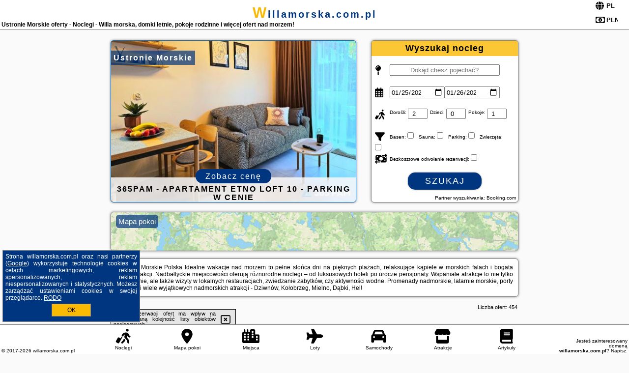

--- FILE ---
content_type: text/html; charset=UTF-8
request_url: https://willamorska.com.pl/noclegi/ustronie-morskie/sailor-ustronie-morskie/262024
body_size: 18563
content:
<!DOCTYPE HTML>

<html lang='pl'>

<head>
<meta charset='utf-8'><meta name='viewport' content='width=device-width, initial-scale=1'><meta name='author' content='willamorska.com.pl *** PolskiePortale.pl Sp. z o.o.'><meta name='google-site-verification' content='yvOM56apBfNca763GbIkNf-b46wyC18X4afyYHSSMcQ'><link rel='canonical' href='https://willamorska.com.pl/miejscowosc/ustronie-morskie'><link rel='sitemap' type='application/xml' title='Site Map' href='/sitemap.xml'><link rel='dns-prefetch' href='//q-xx.bstatic.com'><link rel='dns-prefetch' href='//api.maptiler.com'><link rel='dns-prefetch' href='//pagead2.googlesyndication.com'><link rel='dns-prefetch' href='//cdnjs.cloudflare.com'>
<link href='https://willamorska.com.pl/favicon7.ico' rel='shortcut icon' type='image/x-icon'>
<meta name='robots' content='index, follow'><meta name='robots' content='max-image-preview:large'>
<meta name='keywords' content='Ustronie Morskie, city, miejscowość, Polska, willa morska, apartamenty, domki letniskowe, pensjonaty, hotele, widok na morze, Bałtyk, okazje, pokoje, latarnia morska, nadmorska promenada, port rybacki, atrakcje wodne, rejsy, Międzyzdroje, Hel, willamorska.com.pl'>
<meta name='description' content='Hotele Polska Ustronie Morskie Noclegi nad morzem w Polsce - atrakcyjne ceny i wiele ofert promocyjnych! Wolne miejsca - pokoje, domki, hotele i inne. Łap okazje na wakacje nad Bałtykiem ➡ willamorska.com.pl'>
<title>Ustronie Morskie oferty - Noclegi - Willa morska, domki letnie, pokoje rodzinne i więcej ofert nad morzem!</title>
<script src='https://code.jquery.com/jquery-3.6.0.min.js'></script><link href='/_css/affiliate7_min.css?0114' rel='stylesheet'>
<!-- Global site tag (gtag.js) - Google Analytics -->
<script async src="https://www.googletagmanager.com/gtag/js?id=G-450R68E3M3"></script>
<script>
  window.dataLayer = window.dataLayer || [];
  function gtag(){dataLayer.push(arguments);}
  gtag('js', new Date());
  gtag('config', 'G-450R68E3M3');
  gtag('config', 'UA-3412385-15');
  setTimeout("gtag('event', '30s', {'event_category':'willamorska.com.pl', 'event_label':'site_read'});",30000);
</script>
<!-- END Global site tag (gtag.js) - Google Analytics -->
</head>
<body id='body' data-portalversion='7' data-testversion='B'>


<header><div id='siteDomain'><a href='/' title='home page' class='homePage'>willamorska.com.pl</a></div><h1 id='siteTitle'><strong>Ustronie Morskie oferty - Noclegi - Willa morska, domki letnie, pokoje rodzinne i więcej ofert nad morzem!</strong></h1><form method='post' action='#' id='langBox'><span><i class='fa-solid fa-globe'></i></span><select name='language' onchange="this.form.submit()"><option value='en' >EN</option><option value='es' >ES</option><option value='de' >DE</option><option value='fr' >FR</option><option value='it' >IT</option><option value='pl' SELECTED>PL</option><option value='pt' >PT</option></select></form>
<form method='post' action='#' id='currencyBox'><span><i class='fa-regular fa-money-bill-1'></i></span><select name='currency' onchange="this.form.submit()"><option value='ARS' >ARS</option><option value='BRL' >BRL</option><option value='CAD' >CAD</option><option value='CLP' >CLP</option><option value='COP' >COP</option><option value='EUR' >EUR</option><option value='GBP' >GBP</option><option value='INR' >INR</option><option value='PLN' SELECTED>PLN</option><option value='USD' >USD</option></select></form>
</header>

<main><a href='/noclegi/ustronie-morskie/rezerwuj/50850' class='boxOT boxRadius' title='' target='_blank' style='background-image:url("https://q-xx.bstatic.com/xdata/images/hotel/max500/811469269.jpg?k=72d477e60111984c3a2b68781dab9a55b9709744d6a35330785430d81ec21fec&o=&a=355109")'><p class='boxOT-place'>Ustronie Morskie</p><p class='boxOT-name'>365PAM - Apartament ETNO LOFT 10 - PARKING W CENIE</p><p class='boxOT-book'><span class='boxOT-book-button'>Zobacz cenę</span></p></a><form method='post' action='/noclegi/szukaj/rezerwuj' id='offerSearchBox' class='boxRadius'><input type='hidden' id='searchBox-cityQueryShort' name='searchBox-cityQueryShort' value=''><input type='hidden' id='searchBox-cityQueryId' name='searchBox-cityQueryId' value='90'><input type='hidden' id='searchBox-cityQueryBgId' name='searchBox-cityQueryBgId' value='-534137'><p id='offerSearchBox-title'><strong>Wyszukaj nocleg</strong></p><p class='offerSearchBox-field' style='margin-top:45px;'><span class='offerSearchBox-icon'><i class='fa-solid fa-map-pin'></i></span><input type='text' value='' name='offerSearchBox-place' id='offerSearchBox-place' placeholder='Dokąd chesz pojechać?' title='Dokąd chesz pojechać?'></p><p class='offerSearchBox-field'><span class='offerSearchBox-icon'><i class='fa-regular fa-calendar-days'></i></span><input type='date' value='2026-01-25' min='2026-01-25' name='offerSearchBox-dateStart' id='offerSearchBox-dateStart' title='Zameldowanie'><input type='date' value='2026-01-26' min='2026-01-26' name='offerSearchBox-dateStop' id='offerSearchBox-dateStop' title='Wymeldowanie'></p><p class='offerSearchBox-field'><span class='offerSearchBox-icon'><i class='fa-solid fa-person-walking-luggage'></i></span><small>Dorośli: </small><input type='number' value='2' name='offerSearchBox-person' id='offerSearchBox-person' title='Dorośli'><small>Dzieci: </small><input type='number' value='0' name='offerSearchBox-child' id='offerSearchBox-child' title='Dzieci < 14'><small>Pokoje: </small><input type='number' value='1' name='offerSearchBox-room' id='offerSearchBox-room' title='Pokoje' required></p><p class='offerSearchBox-field'><span class='offerSearchBox-icon'><i class='fa-solid fa-filter'></i></span><small>Basen: </small><input type='checkbox' value='1' name='offerSearchBox-filter-basen' id='offerSearchBox-filter-basen' title='Basen' class='offerSearchBox-filter'><small>Sauna: </small><input type='checkbox' value='1' name='offerSearchBox-filter-sauna' id='offerSearchBox-filter-sauna' title='Sauna' class='offerSearchBox-filter'><small>Parking: </small><input type='checkbox' value='1' name='offerSearchBox-filter-parking' id='offerSearchBox-filter-parking' title='Parking' class='offerSearchBox-filter'><small>Zwierzęta: </small><input type='checkbox' value='1' name='offerSearchBox-filter-zwierzeta' id='offerSearchBox-filter-zwierzeta' title='Zwierzęta' class='offerSearchBox-filter'></p><p class='offerSearchBox-field'><span class='offerSearchBox-icon'><i class='fa-solid fa-money-bill-transfer'></i></span><small>Bezkosztowe odwołanie rezerwacji: </small><input type='checkbox' value='1' name='offerSearchBox-filter-odwolanie' id='offerSearchBox-filter-odwolanie' title='Bezkosztowe odwołanie rezerwacji' class='offerSearchBox-filter'></p><p id='offerSearchBox-searchArea'><button name='przycisk' value='Szukaj' id='offerSearchBox-search'>Szukaj</button></p><p id='offerSearchBox-partner'><small>Partner wyszukiwania: Booking.com</small></p></form>

<link rel='stylesheet' href='https://code.jquery.com/ui/1.13.2/themes/base/jquery-ui.css'><script src='https://code.jquery.com/ui/1.13.2/jquery-ui.min.js'></script>
          <script>
              $(function() {
                  $("#offerSearchBox-place").autocomplete({
                      source: function(request, response) {
                          $.ajax({
                              url: "/_lib/search_city.php",
                              method: "POST",
                              dataType: "json",
                              data: { citySearch: request.term, country: "pl" },
                              success: function(data) {
                                  response(data);
                              }
                          });
                      },
                      minLength: 3,
                      select: function(e, ui) {
                          $("#searchBox-cityQueryId").val(ui.item.id);
                          $("#searchBox-cityQueryBgId").val(ui.item.bg);
                          $("#searchBox-cityQueryShort").val(ui.item.sh);
                          $("#offerSearchBox-place").val(ui.item.value);
                          return false;
                      }
                     
                  });
                });
          </script>  
        <a href='/noclegi-mapa' id='mapsBanerBox' class='link boxRadius' style='background-image: url("https://willamorska.com.pl/_img/go_to_map.jpg");' title='Mapa pokoi'><span class='boxRadius'>Mapa pokoi</span></a>
<div id='siteDescriptionBox' class='boxRadius'><h2>Ustronie Morskie Polska Idealne wakacje nad morzem to pełne słońca dni na pięknych plażach, relaksujące kąpiele w morskich falach i bogata oferta atrakcji. Nadbałtyckie miejscowości oferują różnorodne noclegi – od luksusowych hoteli po urocze pensjonaty. Wspaniałe atrakcje to nie tylko plażowanie, ale także wizyty w lokalnych restauracjach, zwiedzanie zabytków, czy aktywności wodne. Promenady nadmorskie, latarnie morskie, porty rybackie i wiele wyjątkowych nadmorskich atrakcji - Dziwnów, Kołobrzeg, Mielno, Dąbki, Hel!</h2></div>
<div id='offerContainer'>
<div id='offersCount' data-count='454'>Liczba ofert: <span>454</span></div><div id='sortInfoBox'>Liczba rezerwacji ofert ma wpływ na prezentowaną kolejność listy obiektów noclegowych.<i class='fa-regular fa-rectangle-xmark sortInfoBox-close'></i></div>
<article class='offerBox offerItem offerItemShort' itemscope itemtype='https://schema.org/Hotel' data-lp='1' style='background-image:url("https://willamorska.com.pl/_img/blank_photo.jpg")'><a href='/noclegi/ustronie-morskie/rezerwuj/49763' target='_blank' itemprop='url' class='offerPhoto' style='background-image:url("https://q-xx.bstatic.com/xdata/images/hotel/max250/463459172.jpg?k=b730712c789a0c14d6350624ac0ec46b4782563ca4848d2a21b8f5e5e0fc7199&o=&a=355109")' title='[1] Domki Kolejowa 28' rel='nofollow' onclick="gtag('event', 'Afiliacja', {'event_category':'BG', 'event_label':'zdjecie'});"></a>
<div class='offerDetails'><h5 class='offerName'><strong itemprop='name'>Domki Kolejowa 28</strong></h5><h6 class='offerDestination' itemprop='address'><a href='/miejscowosc/ustronie-morskie' title='oferty Ustronie Morskie' class='link'>Ustronie Morskie</a></h6><p class='offerTerm' title='zobacz terminy'>&nbsp;<i class='far fa-calendar-alt'></i>  <a href='/noclegi/ustronie-morskie/rezerwuj/49763' target='_blank' class='link' title='różne terminy wycieczki do Ustronie Morskie' rel='nofollow' onclick="gtag('event', 'Afiliacja', {'event_category':'BG', 'event_label':'terminy'});"><small>zobacz terminy</small></a></p><p class='offerCategory'>&nbsp;<a href='/noclegi/ustronie-morskie/domki-kolejowa-28/49763' title='oferta' class='offerCategory-link'><i class='fas fa-hotel'></i></a> apartamenty - mieszkania</p><p class='offerTravel'>&nbsp;<i class='fas fa-car'></i> dojazd własny</p><p class='offerRating'>&nbsp;<i class='fas fa-chart-line'></i> 9.3/10</p><a href='/noclegi/ustronie-morskie/domki-kolejowa-28/49763' target='_blank' class='lookLink' title='Wczasy - Polska' rel='nofollow' onclick="gtag('event', 'Afiliacja', {'event_category':'BG', 'event_label':'zobacz'});">Zobacz noclegi</a></div><div class='offerDetailsExtended'><p itemprop='address' itemscope itemtype='https://schema.org/PostalAddress'><strong itemprop='addressLocality'>Ustronie Morskie</strong> - <span itemprop='streetAddress'>28 Kolejowa</span></p><div class='offerAdditionalOpinion'><h3><strong>Opinie Domki Kolejowa 28</strong>: posiada <a href='/noclegi/ustronie-morskie/rezerwuj/49763' class='link' target='_blank' rel='nofollow' onclick="gtag('event', 'Afiliacja', {'event_category':'BG', 'event_label':'opinie'});">77 opinii</a> turystów</h3></div><div class='offerAdditionalInformation' itemprop='description'>Obiekt Domki Kolejowa 28 położony jest w miejscowości Ustronie Morskie w regionie zachodniopomorskie i oferuje bezpłatne Wi-Fi, plac zabaw, ogród oraz bezpłatny prywatny parking. Odległość ważnych miejsc od obiektu: Plaża Sianożęty – niecały kilometr.We wszystkich opcjach zakwaterowania znajduje się podłoga wyłożona parkietem, kuchnia z pełnym wyposażeniem, w tym lodówką, jak również prywatna łazienka z prysznicem oraz bezpłatnym zestawem kosmetyków. Wyposażenie obejmuje też telewizor z płaskim ekranem. Wyposażenie obejmuje także płytę kuchenną, ekspres do kawy ...<br><br>Dodatkowe informacje o ofercie Polska - Ustronie Morskie - Domki Kolejowa 28, opinie wczasowiczów a także <b>wolne terminy</b> znajdują na stronie <a href='/noclegi/ustronie-morskie/rezerwuj/49763' class='link' target='_blank' rel='nofollow' onclick="gtag('event', 'Afiliacja', {'event_category':'BG', 'event_label':'hotel'});">naszego partnera</a>.<br><br></div></div><p class='idInfo' title='Oferta naszego partnera: Booking.com'>BG.49763</p></article>

<article class='offerBox offerItem offerItemShort' itemscope itemtype='https://schema.org/Hotel' data-lp='2' style='background-image:url("https://willamorska.com.pl/_img/blank_photo.jpg")'><a href='/noclegi/ustronie-morskie/rezerwuj/12008' target='_blank' itemprop='url' class='offerPhoto' style='background-image:url("https://q-xx.bstatic.com/xdata/images/hotel/max250/703468535.jpg?k=4906730c3f20e6991e5b269146cde7b2b83dd6548cb455ce1f991b03b8704c02&o=&a=355109")' title='[2] Cztery Pory Roku' rel='nofollow' onclick="gtag('event', 'Afiliacja', {'event_category':'BG', 'event_label':'zdjecie'});"></a>
<div class='offerDetails'><h5 class='offerName'><strong itemprop='name'>Cztery Pory Roku</strong></h5><h6 class='offerDestination' itemprop='address'><a href='/miejscowosc/ustronie-morskie' title='oferty Ustronie Morskie' class='link'>Ustronie Morskie</a></h6><p class='offerTerm' title='zobacz terminy'>&nbsp;<i class='far fa-calendar-alt'></i>  <a href='/noclegi/ustronie-morskie/rezerwuj/12008' target='_blank' class='link' title='różne terminy wycieczki do Ustronie Morskie' rel='nofollow' onclick="gtag('event', 'Afiliacja', {'event_category':'BG', 'event_label':'terminy'});"><small>zobacz terminy</small></a></p><p class='offerCategory'>&nbsp;<a href='/noclegi/ustronie-morskie/cztery-pory-roku/12008' title='oferta' class='offerCategory-link'><i class='fas fa-hotel'></i></a> ośrodki wypoczynkowe</p><p class='offerTravel'>&nbsp;<i class='fas fa-car'></i> dojazd własny</p><p class='offerRating'>&nbsp;<i class='fas fa-chart-line'></i> 8.9/10</p><a href='/noclegi/ustronie-morskie/cztery-pory-roku/12008' target='_blank' class='lookLink' title='Wczasy - Polska' rel='nofollow' onclick="gtag('event', 'Afiliacja', {'event_category':'BG', 'event_label':'zobacz'});">Zobacz noclegi</a></div><div class='offerDetailsExtended'><p itemprop='address' itemscope itemtype='https://schema.org/PostalAddress'><strong itemprop='addressLocality'>Ustronie Morskie</strong> - <span itemprop='streetAddress'>ul.Jantarowa 5</span></p><div class='offerAdditionalOpinion'><h3><strong>Opinie Cztery Pory Roku</strong>: posiada <a href='/noclegi/ustronie-morskie/rezerwuj/12008' class='link' target='_blank' rel='nofollow' onclick="gtag('event', 'Afiliacja', {'event_category':'BG', 'event_label':'opinie'});">377 opinii</a> turystów</h3></div><div class='offerAdditionalInformation' itemprop='description'>Obiekt Cztery Pory Roku, położony w miejscowości Ustronie Morskie, oferuje restaurację. Odległość ważnych miejsc od obiektu: Plaża Sianożęty – kilka kroków od obiektu, Ratusz – 13 km. Obiekt zapewnia bezpłatne Wi-Fi we wszystkich pomieszczeniach. Na terenie obiektu dostępny jest też prywatny parking.Niektóre opcje zakwaterowania mają balkon lub patio.Serwowane jest śniadanie w formie bufetu lub kontynentalne.Obiekt dysponuje sprzętem do grillowania.Na miejscu dostępny jest taras i plac zabaw, a w okolicy panują doskonałe warunki do uprawiania trekkingu oraz jazdy na rowerze.Odległość ...<br><br>Dodatkowe informacje o ofercie Polska - Ustronie Morskie - Cztery Pory Roku, opinie wczasowiczów a także <b>wolne terminy</b> znajdują na stronie <a href='/noclegi/ustronie-morskie/rezerwuj/12008' class='link' target='_blank' rel='nofollow' onclick="gtag('event', 'Afiliacja', {'event_category':'BG', 'event_label':'hotel'});">naszego partnera</a>.<br><br></div></div><p class='idInfo' title='Oferta naszego partnera: Booking.com'>BG.12008</p></article>

<article class='offerBox offerItem offerItemShort' itemscope itemtype='https://schema.org/Hotel' data-lp='3' style='background-image:url("https://willamorska.com.pl/_img/blank_photo.jpg")'><a href='/noclegi/ustronie-morskie/rezerwuj/153715' target='_blank' itemprop='url' class='offerPhoto' style='background-image:url("https://q-xx.bstatic.com/xdata/images/hotel/max250/475317505.jpg?k=5a7ef0bb9fe905c4c1bd7c43d2e43805783ed9f8661ebe3fbacc84e1da4a55fd&o=")' title='[3] STAŁY LĄD' rel='nofollow' onclick="gtag('event', 'Afiliacja', {'event_category':'BG', 'event_label':'zdjecie'});"></a>
<div class='offerDetails'><h5 class='offerName'><strong itemprop='name'>STAŁY LĄD</strong></h5><h6 class='offerDestination' itemprop='address'><a href='/miejscowosc/ustronie-morskie' title='oferty Ustronie Morskie' class='link'>Ustronie Morskie</a></h6><p class='offerTerm' title='zobacz terminy'>&nbsp;<i class='far fa-calendar-alt'></i>  <a href='/noclegi/ustronie-morskie/rezerwuj/153715' target='_blank' class='link' title='różne terminy wycieczki do Ustronie Morskie' rel='nofollow' onclick="gtag('event', 'Afiliacja', {'event_category':'BG', 'event_label':'terminy'});"><small>zobacz terminy</small></a></p><p class='offerCategory'>&nbsp;<a href='/noclegi/ustronie-morskie/staly-lad/153715' title='oferta' class='offerCategory-link'><i class='fas fa-hotel'></i></a> domki letniskowe i całoroczne</p><p class='offerTravel'>&nbsp;<i class='fas fa-car'></i> dojazd własny</p><p class='offerRating'>&nbsp;<i class='fas fa-chart-line'></i> 9.8/10</p><a href='/noclegi/ustronie-morskie/staly-lad/153715' target='_blank' class='lookLink' title='Wczasy - Polska' rel='nofollow' onclick="gtag('event', 'Afiliacja', {'event_category':'BG', 'event_label':'zobacz'});">Zobacz noclegi</a></div><div class='offerDetailsExtended'><p itemprop='address' itemscope itemtype='https://schema.org/PostalAddress'><strong itemprop='addressLocality'>Ustronie Morskie</strong> - <span itemprop='streetAddress'>Olszyna 8</span></p><div class='offerAdditionalOpinion'><h3><strong>Opinie STAŁY LĄD</strong>: posiada <a href='/noclegi/ustronie-morskie/rezerwuj/153715' class='link' target='_blank' rel='nofollow' onclick="gtag('event', 'Afiliacja', {'event_category':'BG', 'event_label':'opinie'});">57 opinii</a> turystów</h3></div><div class='offerAdditionalInformation' itemprop='description'>Obiekt STAŁY LĄD, położony w miejscowości Ustronie Morskie, oferuje ogród, taras oraz różne opcje zakwaterowania, w których zapewniono bezpłatne Wi-Fi i telewizor z płaskim ekranem. Na terenie obiektu znajduje się prywatny parking.W niektórych opcjach zakwaterowania zapewniono także aneks kuchenny z mikrofalówką i płytą kuchenną.Odległość ważnych miejsc od obiektu: Plaża Sianożęty – 1,2 km, Ratusz – 12 km. Lotnisko Lotnisko Szczecin-Goleniów znajduje się 114 km od obiektu.Doba hotelowa od godziny 15:00 do 11:00.W przypadku pobytu w obiekcie z dziećmi należy pamiętać, ...<br><br>Dodatkowe informacje o ofercie Polska - Ustronie Morskie - STAŁY LĄD, opinie wczasowiczów a także <b>wolne terminy</b> znajdują na stronie <a href='/noclegi/ustronie-morskie/rezerwuj/153715' class='link' target='_blank' rel='nofollow' onclick="gtag('event', 'Afiliacja', {'event_category':'BG', 'event_label':'hotel'});">naszego partnera</a>.<br><br></div></div><p class='idInfo' title='Oferta naszego partnera: Booking.com'>BG.153715</p></article>

<article class='offerBox offerItem offerItemShort' itemscope itemtype='https://schema.org/Hotel' data-lp='4' style='background-image:url("https://willamorska.com.pl/_img/blank_photo.jpg")'><a href='/noclegi/ustronie-morskie/rezerwuj/41150' target='_blank' itemprop='url' class='offerPhoto' style='background-image:url("https://q-xx.bstatic.com/xdata/images/hotel/max250/379155321.jpg?k=448ff9be175164b256ded0c8eea4a9359e8ecc608236c2841fadd11e40a4d95f&o=")' title='[4] Apartament Vincent' rel='nofollow' onclick="gtag('event', 'Afiliacja', {'event_category':'BG', 'event_label':'zdjecie'});"></a>
<div class='offerDetails'><h5 class='offerName'><strong itemprop='name'>Apartament Vincent</strong></h5><h6 class='offerDestination' itemprop='address'><a href='/miejscowosc/ustronie-morskie' title='oferty Ustronie Morskie' class='link'>Ustronie Morskie</a></h6><p class='offerTerm' title='zobacz terminy'>&nbsp;<i class='far fa-calendar-alt'></i>  <a href='/noclegi/ustronie-morskie/rezerwuj/41150' target='_blank' class='link' title='różne terminy wycieczki do Ustronie Morskie' rel='nofollow' onclick="gtag('event', 'Afiliacja', {'event_category':'BG', 'event_label':'terminy'});"><small>zobacz terminy</small></a></p><p class='offerCategory'>&nbsp;<a href='/noclegi/ustronie-morskie/apartament-vincent/41150' title='oferta' class='offerCategory-link'><i class='fas fa-hotel'></i></a> apartamenty - mieszkania</p><p class='offerTravel'>&nbsp;<i class='fas fa-car'></i> dojazd własny</p><p class='offerRating'>&nbsp;<i class='fas fa-chart-line'></i> 8.4/10</p><a href='/noclegi/ustronie-morskie/apartament-vincent/41150' target='_blank' class='lookLink' title='Wczasy - Polska' rel='nofollow' onclick="gtag('event', 'Afiliacja', {'event_category':'BG', 'event_label':'zobacz'});">Zobacz noclegi</a></div><div class='offerDetailsExtended'><p itemprop='address' itemscope itemtype='https://schema.org/PostalAddress'><strong itemprop='addressLocality'>Ustronie Morskie</strong> - <span itemprop='streetAddress'>2A Rolna</span></p><div class='offerAdditionalOpinion'><h3><strong>Opinie Apartament Vincent</strong>: posiada <a href='/noclegi/ustronie-morskie/rezerwuj/41150' class='link' target='_blank' rel='nofollow' onclick="gtag('event', 'Afiliacja', {'event_category':'BG', 'event_label':'opinie'});">8 opinii</a> turystów</h3></div><div class='offerAdditionalInformation' itemprop='description'>Obiekt Apartament Vincent położony jest w miejscowości Ustronie Morskie i oferuje widok na ogród. Odległość ważnych miejsc od obiektu: Plaża Sianożęty – 500 m, Ratusz – 13 km. Odległość ważnych miejsc od apartamentu: PKP Kołobrzeg – 14 km, Molo w Kołobrzegu – 15 km.W apartamencie do dyspozycji gości przygotowano sypialnię (1)}, salon oraz łazienkę (1) z prysznicem.Odległość ważnych miejsc od obiektu: Latarnia morska w Kołobrzegu – 15 km, Muzeum Oręża Polskiego – 13 km. Lotnisko Lotnisko Szczecin-Goleniów znajduje się 115 km od obiektu.Doba hotelowa od godziny ...<br><br>Dodatkowe informacje o ofercie Polska - Ustronie Morskie - Apartament Vincent, opinie wczasowiczów a także <b>wolne terminy</b> znajdują na stronie <a href='/noclegi/ustronie-morskie/rezerwuj/41150' class='link' target='_blank' rel='nofollow' onclick="gtag('event', 'Afiliacja', {'event_category':'BG', 'event_label':'hotel'});">naszego partnera</a>.<br><br></div></div><p class='idInfo' title='Oferta naszego partnera: Booking.com'>BG.41150</p></article>

<article class='offerBox offerItem offerItemShort' itemscope itemtype='https://schema.org/Hotel' data-lp='5' style='background-image:url("https://willamorska.com.pl/_img/blank_photo.jpg")'><a href='/noclegi/ustronie-morskie/rezerwuj/26449' target='_blank' itemprop='url' class='offerPhoto' style='background-image:url("https://q-xx.bstatic.com/xdata/images/hotel/max250/390515881.jpg?k=cb81bd63ced7d7eab1ec1a070effb8ddf50f4bb407d4338c0ac33c59a177ee7a&o=")' title='[5] DOMKI ZACHÓD SŁOŃCA w Ustroniu Morskim' rel='nofollow' onclick="gtag('event', 'Afiliacja', {'event_category':'BG', 'event_label':'zdjecie'});"></a>
<div class='offerDetails'><h5 class='offerName'><strong itemprop='name'>DOMKI ZACHÓD SŁOŃCA w Ustroniu Morskim</strong></h5><h6 class='offerDestination' itemprop='address'><a href='/miejscowosc/ustronie-morskie' title='oferty Ustronie Morskie' class='link'>Ustronie Morskie</a></h6><p class='offerTerm' title='zobacz terminy'>&nbsp;<i class='far fa-calendar-alt'></i>  <a href='/noclegi/ustronie-morskie/rezerwuj/26449' target='_blank' class='link' title='różne terminy wycieczki do Ustronie Morskie' rel='nofollow' onclick="gtag('event', 'Afiliacja', {'event_category':'BG', 'event_label':'terminy'});"><small>zobacz terminy</small></a></p><p class='offerCategory'>&nbsp;<a href='/noclegi/ustronie-morskie/domki-zachod-slonca-w-ustroniu-morskim/26449' title='oferta' class='offerCategory-link'><i class='fas fa-hotel'></i></a> domki letniskowe i całoroczne</p><p class='offerTravel'>&nbsp;<i class='fas fa-car'></i> dojazd własny</p><p class='offerRating'>&nbsp;<i class='fas fa-chart-line'></i> 9.7/10</p><a href='/noclegi/ustronie-morskie/domki-zachod-slonca-w-ustroniu-morskim/26449' target='_blank' class='lookLink' title='Wczasy - Polska' rel='nofollow' onclick="gtag('event', 'Afiliacja', {'event_category':'BG', 'event_label':'zobacz'});">Zobacz noclegi</a></div><div class='offerDetailsExtended'><p itemprop='address' itemscope itemtype='https://schema.org/PostalAddress'><strong itemprop='addressLocality'>Ustronie Morskie</strong> - <span itemprop='streetAddress'>Bolesława Chrobrego 59</span></p><div class='offerAdditionalOpinion'><h3><strong>Opinie DOMKI ZACHÓD SŁOŃCA w Ustroniu Morskim</strong>: posiada <a href='/noclegi/ustronie-morskie/rezerwuj/26449' class='link' target='_blank' rel='nofollow' onclick="gtag('event', 'Afiliacja', {'event_category':'BG', 'event_label':'opinie'});">71 opinii</a> turystów</h3></div><div class='offerAdditionalInformation' itemprop='description'>Obiekt DOMKI ZACHÓD SŁOŃCA w Ustroniu Morskim oferuje ogród oraz różne opcje zakwaterowania, w których zapewniono klimatyzację, balkon i bezpłatne Wi-Fi. Odległość ważnych miejsc od obiektu: Plaża Sianożęty – 400 m. Na terenie obiektu znajduje się prywatny parking.W obiekcie zapewniono część wypoczynkową z telewizorem z płaskim ekranem, aneks kuchenny z pełnym wyposażeniem, w tym lodówką i zmywarką, a także prywatną łazienkę z prysznicem oraz suszarką do włosów. Do dyspozycji Gości jest też taras, a z okien roztacza się widok na morze. Wyposażenie obejmuje ...<br><br>Dodatkowe informacje o ofercie Polska - Ustronie Morskie - DOMKI ZACHÓD SŁOŃCA w Ustroniu Morskim, opinie wczasowiczów a także <b>wolne terminy</b> znajdują na stronie <a href='/noclegi/ustronie-morskie/rezerwuj/26449' class='link' target='_blank' rel='nofollow' onclick="gtag('event', 'Afiliacja', {'event_category':'BG', 'event_label':'hotel'});">naszego partnera</a>.<br><br></div></div><p class='idInfo' title='Oferta naszego partnera: Booking.com'>BG.26449</p></article>
<article class='offerBox offerItem offerItemShort articleBox' style='height:110px;'><ins class='bookingaff' data-aid='2404677' data-target_aid='1210780' data-prod='banner' data-width='728' data-height='90' data-lang='pl'></ins>
            <script type='text/javascript'>
                (function(d, sc, u) {
                  var s = d.createElement(sc), p = d.getElementsByTagName(sc)[0];
                  s.type = 'text/javascript';
                  s.async = true;
                  s.src = u + '?v=' + (+new Date());
                  p.parentNode.insertBefore(s,p);
                  })(document, 'script', '//cf.bstatic.com/static/affiliate_base/js/flexiproduct.js');
            </script>        
          </article>
<article class='offerBox offerItem offerItemShort' itemscope itemtype='https://schema.org/Hotel' data-lp='6' style='background-image:url("https://willamorska.com.pl/_img/blank_photo.jpg")'><a href='/noclegi/ustronie-morskie/rezerwuj/157372' target='_blank' itemprop='url' class='offerPhoto' style='background-image:url("https://q-xx.bstatic.com/xdata/images/hotel/max250/355422243.jpg?k=86bd4729681619d714d33d68e0b73813c547ae899a811203088e3a6bcb72d006&o=")' title='[6] Zielone Domki Morze & Jezioro' rel='nofollow' onclick="gtag('event', 'Afiliacja', {'event_category':'BG', 'event_label':'zdjecie'});"></a>
<div class='offerDetails'><h5 class='offerName'><strong itemprop='name'>Zielone Domki Morze & Jezioro</strong></h5><h6 class='offerDestination' itemprop='address'><a href='/miejscowosc/ustronie-morskie' title='oferty Ustronie Morskie' class='link'>Ustronie Morskie</a></h6><p class='offerTerm' title='zobacz terminy'>&nbsp;<i class='far fa-calendar-alt'></i>  <a href='/noclegi/ustronie-morskie/rezerwuj/157372' target='_blank' class='link' title='różne terminy wycieczki do Ustronie Morskie' rel='nofollow' onclick="gtag('event', 'Afiliacja', {'event_category':'BG', 'event_label':'terminy'});"><small>zobacz terminy</small></a></p><p class='offerCategory'>&nbsp;<a href='/noclegi/ustronie-morskie/zielone-domki-morze--jezioro/157372' title='oferta' class='offerCategory-link'><i class='fas fa-hotel'></i></a> domki letniskowe i całoroczne</p><p class='offerTravel'>&nbsp;<i class='fas fa-car'></i> dojazd własny</p><p class='offerRating'>&nbsp;<i class='fas fa-chart-line'></i> 9.4/10</p><a href='/noclegi/ustronie-morskie/zielone-domki-morze--jezioro/157372' target='_blank' class='lookLink' title='Wczasy - Polska' rel='nofollow' onclick="gtag('event', 'Afiliacja', {'event_category':'BG', 'event_label':'zobacz'});">Zobacz noclegi</a></div><div class='offerDetailsExtended'><p itemprop='address' itemscope itemtype='https://schema.org/PostalAddress'><strong itemprop='addressLocality'>Ustronie Morskie</strong> - <span itemprop='streetAddress'>Górna 28a Górna 28a</span></p><div class='offerAdditionalOpinion'><h3><strong>Opinie Zielone Domki Morze & Jezioro</strong>: posiada <a href='/noclegi/ustronie-morskie/rezerwuj/157372' class='link' target='_blank' rel='nofollow' onclick="gtag('event', 'Afiliacja', {'event_category':'BG', 'event_label':'opinie'});">71 opinii</a> turystów</h3></div><div class='offerAdditionalInformation' itemprop='description'>Obiekt Zielone Domki Morze & Jezioro położony jest w miejscowości Ustronie Morskie i oferuje sezonowy odkryty basen, ogród oraz widok na ogród. Na terenie obiektu dostępny jest prywatny parking.Każda opcja zakwaterowania ma taras i wyposażona jest w telewizor z płaskim ekranem. We wszystkich opcjach znajduje się kuchnia z pełnym wyposażeniem, w tym lodówką, jak również część wypoczynkowa z rozkładaną sofą oraz prywatna łazienka z prysznicem.Odległość ważnych miejsc od obiektu: Plaża Sianożęty – 700 m, Ratusz – 14 km. Lotnisko Lotnisko Szczecin-Goleniów znajduje ...<br><br>Dodatkowe informacje o ofercie Polska - Ustronie Morskie - Zielone Domki Morze & Jezioro, opinie wczasowiczów a także <b>wolne terminy</b> znajdują na stronie <a href='/noclegi/ustronie-morskie/rezerwuj/157372' class='link' target='_blank' rel='nofollow' onclick="gtag('event', 'Afiliacja', {'event_category':'BG', 'event_label':'hotel'});">naszego partnera</a>.<br><br></div></div><p class='idInfo' title='Oferta naszego partnera: Booking.com'>BG.157372</p></article>

<article class='offerBox offerItem offerItemShort' itemscope itemtype='https://schema.org/Hotel' data-lp='7' style='background-image:url("https://willamorska.com.pl/_img/blank_photo.jpg")'><a href='/noclegi/ustronie-morskie/rezerwuj/146431' target='_blank' itemprop='url' class='offerPhoto' style='background-image:url("https://q-xx.bstatic.com/xdata/images/hotel/max250/367685205.jpg?k=1d43f0c1c0cb5966c868b0d9729213586bec91a3a74f0a03bd429591c7a746af&o=&a=355109")' title='[7] Hotel Wodnik Twój Hotel z widokiem na morze' rel='nofollow' onclick="gtag('event', 'Afiliacja', {'event_category':'BG', 'event_label':'zdjecie'});"></a>
<div class='offerDetails'><h5 class='offerName'><strong itemprop='name'>Hotel Wodnik Twój Hotel z widokiem na morze</strong></h5><h6 class='offerDestination' itemprop='address'><a href='/miejscowosc/ustronie-morskie' title='oferty Ustronie Morskie' class='link'>Ustronie Morskie</a></h6><p class='offerTerm' title='zobacz terminy'>&nbsp;<i class='far fa-calendar-alt'></i>  <a href='/noclegi/ustronie-morskie/rezerwuj/146431' target='_blank' class='link' title='różne terminy wycieczki do Ustronie Morskie' rel='nofollow' onclick="gtag('event', 'Afiliacja', {'event_category':'BG', 'event_label':'terminy'});"><small>zobacz terminy</small></a></p><p class='offerCategory'>&nbsp;<a href='/noclegi/ustronie-morskie/hotel-wodnik-twoj-hotel-z-widokiem-na-morze/146431' title='oferta' class='offerCategory-link'><i class='fas fa-hotel'></i></a> <i class='fas fa-star'></i><i class='fas fa-star'></i><i class='fas fa-star'></i>hotele</p><p class='offerTravel'>&nbsp;<i class='fas fa-car'></i> dojazd własny</p><p class='offerRating'>&nbsp;<i class='fas fa-chart-line'></i> 9.0/10</p><a href='/noclegi/ustronie-morskie/hotel-wodnik-twoj-hotel-z-widokiem-na-morze/146431' target='_blank' class='lookLink' title='Wczasy - Polska' rel='nofollow' onclick="gtag('event', 'Afiliacja', {'event_category':'BG', 'event_label':'zobacz'});">Zobacz noclegi</a></div><div class='offerDetailsExtended'><p itemprop='address' itemscope itemtype='https://schema.org/PostalAddress'><strong itemprop='addressLocality'>Ustronie Morskie</strong> - <span itemprop='streetAddress'>Kościuszki 5</span></p><div class='offerAdditionalOpinion'><h3><strong>Opinie Hotel Wodnik Twój Hotel z widokiem na morze</strong>: posiada <a href='/noclegi/ustronie-morskie/rezerwuj/146431' class='link' target='_blank' rel='nofollow' onclick="gtag('event', 'Afiliacja', {'event_category':'BG', 'event_label':'opinie'});">766 opinii</a> turystów</h3></div><div class='offerAdditionalInformation' itemprop='description'>Hotel Wodnik Twój Hotel z widokiem na morze usytuowany jest na wysokim klifie, w odległości zaledwie 20 metrów od Morza Bałtyckiego. Oferuje on centrum spa i odnowy biologicznej z basenem i sauną. Goście mogą się tutaj również poddać rozmaitym masażom.Wszystkie pokoje w hotelu Wodnik są przestronne i obejmują balkon lub taras. Goście mogą w nich korzystać z minibaru, sejfu i telewizora z z dostępem do kanałów satelitarnych. Każdy pokój wyposażony jest także w lodówkę i suszarkę do włosów. Z niektórych pokoi roztacza się piękny widok na morze. Do dyspozycji Gości ...<br><br>Dodatkowe informacje o ofercie Polska - Ustronie Morskie - Hotel Wodnik Twój Hotel z widokiem na morze, opinie wczasowiczów a także <b>wolne terminy</b> znajdują na stronie <a href='/noclegi/ustronie-morskie/rezerwuj/146431' class='link' target='_blank' rel='nofollow' onclick="gtag('event', 'Afiliacja', {'event_category':'BG', 'event_label':'hotel'});">naszego partnera</a>.<br><br></div></div><p class='idInfo' title='Oferta naszego partnera: Booking.com'>BG.146431</p></article>

<article class='offerBox offerItem offerItemShort' itemscope itemtype='https://schema.org/Hotel' data-lp='8' style='background-image:url("https://willamorska.com.pl/_img/blank_photo.jpg")'><a href='/noclegi/ustronie-morskie/rezerwuj/50850' target='_blank' itemprop='url' class='offerPhoto' style='background-image:url("https://q-xx.bstatic.com/xdata/images/hotel/max250/811469269.jpg?k=72d477e60111984c3a2b68781dab9a55b9709744d6a35330785430d81ec21fec&o=&a=355109")' title='[8] 365PAM - Apartament ETNO LOFT 10 - PARKING W CENIE' rel='nofollow' onclick="gtag('event', 'Afiliacja', {'event_category':'BG', 'event_label':'zdjecie'});"></a>
<div class='offerDetails'><h5 class='offerName'><strong itemprop='name'>365PAM - Apartament ETNO LOFT 10 - PARKING W CENIE</strong></h5><h6 class='offerDestination' itemprop='address'><a href='/miejscowosc/ustronie-morskie' title='oferty Ustronie Morskie' class='link'>Ustronie Morskie</a></h6><p class='offerTerm' title='zobacz terminy'>&nbsp;<i class='far fa-calendar-alt'></i>  <a href='/noclegi/ustronie-morskie/rezerwuj/50850' target='_blank' class='link' title='różne terminy wycieczki do Ustronie Morskie' rel='nofollow' onclick="gtag('event', 'Afiliacja', {'event_category':'BG', 'event_label':'terminy'});"><small>zobacz terminy</small></a></p><p class='offerCategory'>&nbsp;<a href='/noclegi/ustronie-morskie/365pam-apartament-etno-loft-10-parking-w-cenie/50850' title='oferta' class='offerCategory-link'><i class='fas fa-hotel'></i></a> apartamenty - mieszkania</p><p class='offerTravel'>&nbsp;<i class='fas fa-car'></i> dojazd własny</p><p class='offerRating'>&nbsp;<i class='fas fa-chart-line'></i> 9.2/10</p><a href='/noclegi/ustronie-morskie/365pam-apartament-etno-loft-10-parking-w-cenie/50850' target='_blank' class='lookLink' title='Wczasy - Polska' rel='nofollow' onclick="gtag('event', 'Afiliacja', {'event_category':'BG', 'event_label':'zobacz'});">Zobacz noclegi</a></div><div class='offerDetailsExtended'><p itemprop='address' itemscope itemtype='https://schema.org/PostalAddress'><strong itemprop='addressLocality'>Ustronie Morskie</strong> - <span itemprop='streetAddress'>1 Wojska Polskiego</span></p><div class='offerAdditionalOpinion'><h3><strong>Opinie 365PAM - Apartament ETNO LOFT 10 - PARKING W CENIE</strong>: posiada <a href='/noclegi/ustronie-morskie/rezerwuj/50850' class='link' target='_blank' rel='nofollow' onclick="gtag('event', 'Afiliacja', {'event_category':'BG', 'event_label':'opinie'});">19 opinii</a> turystów</h3></div><div class='offerAdditionalInformation' itemprop='description'>Obiekt 365PAM - Apartament ETNO LOFT 10 - PARKING W CENIE położony jest w miejscowości Ustronie Morskie i oferuje klimatyzację, patio oraz bezpłatne Wi-Fi. Odległość ważnych miejsc od obiektu: Plaża Sianożęty – 200 m, Ratusz – 14 km. W okolicy apartamentu panują doskonałe warunki do uprawiania trekkingu i jazdy na rowerze, dostępny jest także bezpłatny prywatny parking.W apartamencie zapewniono taras, sypialnię (1), salon z telewizorem z płaskim ekranem, aneks kuchenny ze standardowym wyposażeniem, takim jak lodówka i zmywarka, a także łazienkę (1) z prysznicem. Goście ...<br><br>Dodatkowe informacje o ofercie Polska - Ustronie Morskie - 365PAM - Apartament ETNO LOFT 10 - PARKING W CENIE, opinie wczasowiczów a także <b>wolne terminy</b> znajdują na stronie <a href='/noclegi/ustronie-morskie/rezerwuj/50850' class='link' target='_blank' rel='nofollow' onclick="gtag('event', 'Afiliacja', {'event_category':'BG', 'event_label':'hotel'});">naszego partnera</a>.<br><br></div></div><p class='idInfo' title='Oferta naszego partnera: Booking.com'>BG.50850</p></article>

<article class='offerBox offerItem offerItemShort' itemscope itemtype='https://schema.org/Hotel' data-lp='9' style='background-image:url("https://willamorska.com.pl/_img/blank_photo.jpg")'><a href='/noclegi/ustronie-morskie/rezerwuj/82835' target='_blank' itemprop='url' class='offerPhoto' style='background-image:url("https://q-xx.bstatic.com/xdata/images/hotel/max250/670571888.jpg?k=57090f99c6abe90611be81f371d7d33eb77aa5bcad876fb7f3f38e4dab5c4abc&o=")' title='[9] Apartament Riviera z widokiem na morze USTRONIE APARTAMENTS Nadmorski Luksus Apartamenty' rel='nofollow' onclick="gtag('event', 'Afiliacja', {'event_category':'BG', 'event_label':'zdjecie'});"></a>
<div class='offerDetails'><h5 class='offerName'><strong itemprop='name'>Apartament Riviera z widokiem na morze USTRONIE APARTAMENTS Nadmorski Luksus ...</strong></h5><h6 class='offerDestination' itemprop='address'><a href='/miejscowosc/ustronie-morskie' title='oferty Ustronie Morskie' class='link'>Ustronie Morskie</a></h6><p class='offerTerm' title='zobacz terminy'>&nbsp;<i class='far fa-calendar-alt'></i>  <a href='/noclegi/ustronie-morskie/rezerwuj/82835' target='_blank' class='link' title='różne terminy wycieczki do Ustronie Morskie' rel='nofollow' onclick="gtag('event', 'Afiliacja', {'event_category':'BG', 'event_label':'terminy'});"><small>zobacz terminy</small></a></p><p class='offerCategory'>&nbsp;<a href='/noclegi/ustronie-morskie/apartament-riviera-z-widokiem-na-morze-ustronie-apartaments-nadmorski-luksus-apartamenty/82835' title='oferta' class='offerCategory-link'><i class='fas fa-hotel'></i></a> apartamenty - mieszkania</p><p class='offerTravel'>&nbsp;<i class='fas fa-car'></i> dojazd własny</p><a href='/noclegi/ustronie-morskie/apartament-riviera-z-widokiem-na-morze-ustronie-apartaments-nadmorski-luksus-apartamenty/82835' target='_blank' class='lookLink' title='Wczasy - Polska' rel='nofollow' onclick="gtag('event', 'Afiliacja', {'event_category':'BG', 'event_label':'zobacz'});">Zobacz noclegi</a></div><div class='offerDetailsExtended'><p itemprop='address' itemscope itemtype='https://schema.org/PostalAddress'><strong itemprop='addressLocality'>Ustronie Morskie</strong> - <span itemprop='streetAddress'>Okrzei 6 35</span></p><br><div class='offerAdditionalInformation' itemprop='description'>Obiekt Apartament Riviera z widokiem na morze USTRONIE APARTAMENTS Nadmorski Luksus Apartamenty położony jest w miejscowości Ustronie Morskie i oferuje prywatną plażę oraz klimatyzację. Odległość ważnych miejsc od obiektu: Plaża Sianożęty – 200 m, Ratusz – 15 km. Goście mogą korzystać z bezpłatnego WiFi we wszystkich pomieszczeniach. Na terenie obiektu znajduje się też prywatny parking.W apartamencie zapewniono taras, sypialnię (1), salon z telewizorem z płaskim ekranem, kuchnię ze standardowym wyposażeniem, takim jak lodówka i zmywarka, a także łazienkę (1) z prysznicem. ...<br><br>Dodatkowe informacje o ofercie Polska - Ustronie Morskie - Apartament Riviera z widokiem na morze USTRONIE APARTAMENTS Nadmorski Luksus ..., opinie wczasowiczów a także <b>wolne terminy</b> znajdują na stronie <a href='/noclegi/ustronie-morskie/rezerwuj/82835' class='link' target='_blank' rel='nofollow' onclick="gtag('event', 'Afiliacja', {'event_category':'BG', 'event_label':'hotel'});">naszego partnera</a>.<br><br></div></div><p class='idInfo' title='Oferta naszego partnera: Booking.com'>BG.82835</p></article>

<article class='offerBox offerItem offerItemShort' itemscope itemtype='https://schema.org/Hotel' data-lp='10' style='background-image:url("https://willamorska.com.pl/_img/blank_photo.jpg")'><a href='/noclegi/ustronie-morskie/rezerwuj/28779' target='_blank' itemprop='url' class='offerPhoto' style='background-image:url("https://q-xx.bstatic.com/xdata/images/hotel/max250/288878507.jpg?k=dbb98f0b24cc6fbdde862e6e0abbf8a319f8262637b31a0e471f2d7d4cd68878&o=&a=355109")' title='[10] Seaside Premium Apartments Loft na brzegu morza SAILOR' rel='nofollow' onclick="gtag('event', 'Afiliacja', {'event_category':'BG', 'event_label':'zdjecie'});"></a>
<div class='offerDetails'><h5 class='offerName'><strong itemprop='name'>Seaside Premium Apartments Loft na brzegu morza SAILOR</strong></h5><h6 class='offerDestination' itemprop='address'><a href='/miejscowosc/ustronie-morskie' title='oferty Ustronie Morskie' class='link'>Ustronie Morskie</a></h6><p class='offerTerm' title='zobacz terminy'>&nbsp;<i class='far fa-calendar-alt'></i>  <a href='/noclegi/ustronie-morskie/rezerwuj/28779' target='_blank' class='link' title='różne terminy wycieczki do Ustronie Morskie' rel='nofollow' onclick="gtag('event', 'Afiliacja', {'event_category':'BG', 'event_label':'terminy'});"><small>zobacz terminy</small></a></p><p class='offerCategory'>&nbsp;<a href='/noclegi/ustronie-morskie/seaside-premium-apartments-loft-na-brzegu-morza-sailor/28779' title='oferta' class='offerCategory-link'><i class='fas fa-hotel'></i></a> apartamenty - mieszkania</p><p class='offerTravel'>&nbsp;<i class='fas fa-car'></i> dojazd własny</p><p class='offerRating'>&nbsp;<i class='fas fa-chart-line'></i> 9.0/10</p><a href='/noclegi/ustronie-morskie/seaside-premium-apartments-loft-na-brzegu-morza-sailor/28779' target='_blank' class='lookLink' title='Wczasy - Polska' rel='nofollow' onclick="gtag('event', 'Afiliacja', {'event_category':'BG', 'event_label':'zobacz'});">Zobacz noclegi</a></div><div class='offerDetailsExtended'><p itemprop='address' itemscope itemtype='https://schema.org/PostalAddress'><strong itemprop='addressLocality'>Ustronie Morskie</strong> - <span itemprop='streetAddress'>35 Chrobrego Sailor 30A, 4 piętro</span></p><div class='offerAdditionalOpinion'><h3><strong>Opinie Seaside Premium Apartments Loft na brzegu morza SAILOR</strong>: posiada <a href='/noclegi/ustronie-morskie/rezerwuj/28779' class='link' target='_blank' rel='nofollow' onclick="gtag('event', 'Afiliacja', {'event_category':'BG', 'event_label':'opinie'});">22 opinii</a> turystów</h3></div><div class='offerAdditionalInformation' itemprop='description'>Obiekt Seaside Premium Apartments Loft na brzegu morza SAILOR położony jest w miejscowości Ustronie Morskie i oferuje bezpłatne Wi-Fi oraz klimatyzację. Odległość ważnych miejsc od obiektu: Plaża Sianożęty – kilka kroków od obiektu, Ratusz – 14 km. W okolicy apartamentu panują doskonałe warunki do uprawiania trekkingu i jazdy na rowerze.W apartamencie zapewniono taras, sypialnię (1), salon z telewizorem z płaskim ekranem, kuchnię ze standardowym wyposażeniem, takim jak lodówka i zmywarka, a także łazienkę (1) z prysznicem. Goście mogą podziwiać widok na miasto. W apartamencie ...<br><br>Dodatkowe informacje o ofercie Polska - Ustronie Morskie - Seaside Premium Apartments Loft na brzegu morza SAILOR, opinie wczasowiczów a także <b>wolne terminy</b> znajdują na stronie <a href='/noclegi/ustronie-morskie/rezerwuj/28779' class='link' target='_blank' rel='nofollow' onclick="gtag('event', 'Afiliacja', {'event_category':'BG', 'event_label':'hotel'});">naszego partnera</a>.<br><br></div></div><p class='idInfo' title='Oferta naszego partnera: Booking.com'>BG.28779</p></article>

<article class='offerBox offerItem offerItemShort' itemscope itemtype='https://schema.org/Hotel' data-lp='11' style='background-image:url("https://willamorska.com.pl/_img/blank_photo.jpg")'><a href='/noclegi/ustronie-morskie/rezerwuj/56515' target='_blank' itemprop='url' class='offerPhoto' style='background-image:url("https://q-xx.bstatic.com/xdata/images/hotel/max250/616336225.jpg?k=94b528fdbddf6881b87724fc78effa7e0f9d33dd11136e5039786080721125b3&o=&a=355109")' title='[11] Awesome Home In Ustronie Morskie' rel='nofollow' onclick="gtag('event', 'Afiliacja', {'event_category':'BG', 'event_label':'zdjecie'});"></a>
<div class='offerDetails'><h5 class='offerName'><strong itemprop='name'>Awesome Home In Ustronie Morskie</strong></h5><h6 class='offerDestination' itemprop='address'><a href='/miejscowosc/ustronie-morskie' title='oferty Ustronie Morskie' class='link'>Ustronie Morskie</a></h6><p class='offerTerm' title='zobacz terminy'>&nbsp;<i class='far fa-calendar-alt'></i>  <a href='/noclegi/ustronie-morskie/rezerwuj/56515' target='_blank' class='link' title='różne terminy wycieczki do Ustronie Morskie' rel='nofollow' onclick="gtag('event', 'Afiliacja', {'event_category':'BG', 'event_label':'terminy'});"><small>zobacz terminy</small></a></p><p class='offerCategory'>&nbsp;<a href='/noclegi/ustronie-morskie/awesome-home-in-ustronie-morskie/56515' title='oferta' class='offerCategory-link'><i class='fas fa-hotel'></i></a> <i class='fas fa-star'></i><i class='fas fa-star'></i><i class='fas fa-star'></i>domki letniskowe i całoroczne</p><p class='offerTravel'>&nbsp;<i class='fas fa-car'></i> dojazd własny</p><a href='/noclegi/ustronie-morskie/awesome-home-in-ustronie-morskie/56515' target='_blank' class='lookLink' title='Wczasy - Polska' rel='nofollow' onclick="gtag('event', 'Afiliacja', {'event_category':'BG', 'event_label':'zobacz'});">Zobacz noclegi</a></div><div class='offerDetailsExtended'><p itemprop='address' itemscope itemtype='https://schema.org/PostalAddress'><strong itemprop='addressLocality'>Ustronie Morskie</strong></p><br><div class='offerAdditionalInformation' itemprop='description'>Obiekt Awesome Home In Ustronie Morskie położony jest w miejscowości Ustronie Morskie i oferuje klimatyzację. Odległość ważnych miejsc od obiektu: Plaża Sianożęty – 600 m, Ratusz – 14 km. Odległość ważnych miejsc od domu wakacyjnego: PKP Kołobrzeg – 15 km, Molo w Kołobrzegu – 16 km.W domu wakacyjnym z 2 sypialniami zapewniono salon z telewizorem, kuchnię z pełnym wyposażeniem, w tym lodówką i płytą kuchenną, a także łazienkę (1) z prysznicem. Ten 3-gwiazdkowy dom wakacyjny zapewnia bezpłatne Wi-Fi we wszystkich pomieszczeniach. Na miejscu dostępny jest też ...<br><br>Dodatkowe informacje o ofercie Polska - Ustronie Morskie - Awesome Home In Ustronie Morskie, opinie wczasowiczów a także <b>wolne terminy</b> znajdują na stronie <a href='/noclegi/ustronie-morskie/rezerwuj/56515' class='link' target='_blank' rel='nofollow' onclick="gtag('event', 'Afiliacja', {'event_category':'BG', 'event_label':'hotel'});">naszego partnera</a>.<br><br></div></div><p class='idInfo' title='Oferta naszego partnera: Booking.com'>BG.56515</p></article>

<article class='offerBox offerItem offerItemShort' itemscope itemtype='https://schema.org/Hotel' data-lp='12' style='background-image:url("https://willamorska.com.pl/_img/blank_photo.jpg")'><a href='/noclegi/ustronie-morskie/rezerwuj/125044' target='_blank' itemprop='url' class='offerPhoto' style='background-image:url("https://q-xx.bstatic.com/xdata/images/hotel/max250/193473209.jpg?k=858eb0d89fab0f388db99b192cb81cc3c2affde96441e7935f5ca3a1a9e9fad0&o=&a=355109")' title='[12] Max Health Resort SPA' rel='nofollow' onclick="gtag('event', 'Afiliacja', {'event_category':'BG', 'event_label':'zdjecie'});"></a>
<div class='offerDetails'><h5 class='offerName'><strong itemprop='name'>Max Health Resort SPA</strong></h5><h6 class='offerDestination' itemprop='address'><a href='/miejscowosc/ustronie-morskie' title='oferty Ustronie Morskie' class='link'>Ustronie Morskie</a></h6><p class='offerTerm' title='zobacz terminy'>&nbsp;<i class='far fa-calendar-alt'></i>  <a href='/noclegi/ustronie-morskie/rezerwuj/125044' target='_blank' class='link' title='różne terminy wycieczki do Ustronie Morskie' rel='nofollow' onclick="gtag('event', 'Afiliacja', {'event_category':'BG', 'event_label':'terminy'});"><small>zobacz terminy</small></a></p><p class='offerCategory'>&nbsp;<a href='/noclegi/ustronie-morskie/max-health-resort-spa/125044' title='oferta' class='offerCategory-link'><i class='fas fa-hotel'></i></a> ośrodki wypoczynkowe</p><p class='offerTravel'>&nbsp;<i class='fas fa-car'></i> dojazd własny</p><p class='offerRating'>&nbsp;<i class='fas fa-chart-line'></i> 9.1/10</p><a href='/noclegi/ustronie-morskie/max-health-resort-spa/125044' target='_blank' class='lookLink' title='Wczasy - Polska' rel='nofollow' onclick="gtag('event', 'Afiliacja', {'event_category':'BG', 'event_label':'zobacz'});">Zobacz noclegi</a></div><div class='offerDetailsExtended'><p itemprop='address' itemscope itemtype='https://schema.org/PostalAddress'><strong itemprop='addressLocality'>Ustronie Morskie</strong> - <span itemprop='streetAddress'>Kościuszki 18</span></p><div class='offerAdditionalOpinion'><h3><strong>Opinie Max Health Resort SPA</strong>: posiada <a href='/noclegi/ustronie-morskie/rezerwuj/125044' class='link' target='_blank' rel='nofollow' onclick="gtag('event', 'Afiliacja', {'event_category':'BG', 'event_label':'opinie'});">1137 opinii</a> turystów</h3></div><div class='offerAdditionalInformation' itemprop='description'>Obiekt Max Health Resort SPA usytuowany jest w Ustroniu Morskim, zaledwie 50 metrów od wybrzeża. Oferuje on komfortowe zakwaterowanie i szereg udogodnień, w tym nowoczesne spa oraz uzdrowisko.Na miejscu Goście mogą cieszyć się morską bryzą i pięknym wybrzeżem, a także skorzystać z krytego basenu, sauny lub rozmaitych zabiegów kosmetycznych. W hotelu oferowane są m.in. hydroterapia, masaże i elektroterapia.Wszystkie pokoje i apartamenty są przytulne oraz urządzone w ciepłych kolorach. W każdym z nich zapewniono łazienkę, telewizor z dostępem do kanałów satelitarnych, minibar ...<br><br>Dodatkowe informacje o ofercie Polska - Ustronie Morskie - Max Health Resort SPA, opinie wczasowiczów a także <b>wolne terminy</b> znajdują na stronie <a href='/noclegi/ustronie-morskie/rezerwuj/125044' class='link' target='_blank' rel='nofollow' onclick="gtag('event', 'Afiliacja', {'event_category':'BG', 'event_label':'hotel'});">naszego partnera</a>.<br><br></div></div><p class='idInfo' title='Oferta naszego partnera: Booking.com'>BG.125044</p></article>

<article class='offerBox offerItem offerItemShort' itemscope itemtype='https://schema.org/Hotel' data-lp='13' style='background-image:url("https://willamorska.com.pl/_img/blank_photo.jpg")'><a href='/noclegi/ustronie-morskie/rezerwuj/85091' target='_blank' itemprop='url' class='offerPhoto' style='background-image:url("https://q-xx.bstatic.com/xdata/images/hotel/max250/682930892.jpg?k=fbf8811b8d8d2326388547921ee3a45be590bf2eb3db6541b3ba2ffd2b7c4182&o=&a=355109")' title='[13] 365PAM - Morzlive Studio Pod Żaglami Z KLIMATYZACJĄ, 100m DO MORZA' rel='nofollow' onclick="gtag('event', 'Afiliacja', {'event_category':'BG', 'event_label':'zdjecie'});"></a>
<div class='offerDetails'><h5 class='offerName'><strong itemprop='name'>365PAM - Morzlive Studio Pod Żaglami Z KLIMATYZACJĄ, 100m DO MORZA</strong></h5><h6 class='offerDestination' itemprop='address'><a href='/miejscowosc/ustronie-morskie' title='oferty Ustronie Morskie' class='link'>Ustronie Morskie</a></h6><p class='offerTerm' title='zobacz terminy'>&nbsp;<i class='far fa-calendar-alt'></i>  <a href='/noclegi/ustronie-morskie/rezerwuj/85091' target='_blank' class='link' title='różne terminy wycieczki do Ustronie Morskie' rel='nofollow' onclick="gtag('event', 'Afiliacja', {'event_category':'BG', 'event_label':'terminy'});"><small>zobacz terminy</small></a></p><p class='offerCategory'>&nbsp;<a href='/noclegi/ustronie-morskie/365pam-morzlive-studio-pod-zaglami-z-klimatyzacja-100m-do-morza/85091' title='oferta' class='offerCategory-link'><i class='fas fa-hotel'></i></a> apartamenty - mieszkania</p><p class='offerTravel'>&nbsp;<i class='fas fa-car'></i> dojazd własny</p><p class='offerRating'>&nbsp;<i class='fas fa-chart-line'></i> 8.0/10</p><a href='/noclegi/ustronie-morskie/365pam-morzlive-studio-pod-zaglami-z-klimatyzacja-100m-do-morza/85091' target='_blank' class='lookLink' title='Wczasy - Polska' rel='nofollow' onclick="gtag('event', 'Afiliacja', {'event_category':'BG', 'event_label':'zobacz'});">Zobacz noclegi</a></div><div class='offerDetailsExtended'><p itemprop='address' itemscope itemtype='https://schema.org/PostalAddress'><strong itemprop='addressLocality'>Ustronie Morskie</strong> - <span itemprop='streetAddress'>Graniczna 4</span></p><div class='offerAdditionalOpinion'><h3><strong>Opinie 365PAM - Morzlive Studio Pod Żaglami Z KLIMATYZACJĄ, 100m DO MORZA</strong>: posiada <a href='/noclegi/ustronie-morskie/rezerwuj/85091' class='link' target='_blank' rel='nofollow' onclick="gtag('event', 'Afiliacja', {'event_category':'BG', 'event_label':'opinie'});">3 opinii</a> turystów</h3></div><div class='offerAdditionalInformation' itemprop='description'>Obiekt 365PAM - Morzlive Studio Pod Żaglami Z KLIMATYZACJĄ, 100m DO MORZA położony jest w miejscowości Ustronie Morskie i oferuje bezpłatne Wi-Fi, ogród oraz klimatyzację. Odległość ważnych miejsc od obiektu: Plaża Sianożęty – 200 m, Ratusz – 15 km. W okolicy apartamentu panują doskonałe warunki do uprawiania trekkingu i jazdy na rowerze, dostępny jest także bezpłatny prywatny parking.W apartamencie znajduje się telewizor z płaskim ekranem. Wyposażenie aneksu kuchennego obejmuje lodówkę, zmywarkę, mikrofalówkę, a także ekspres do kawy i czajnik.Na terenie obiektu ...<br><br>Dodatkowe informacje o ofercie Polska - Ustronie Morskie - 365PAM - Morzlive Studio Pod Żaglami Z KLIMATYZACJĄ, 100m DO MORZA, opinie wczasowiczów a także <b>wolne terminy</b> znajdują na stronie <a href='/noclegi/ustronie-morskie/rezerwuj/85091' class='link' target='_blank' rel='nofollow' onclick="gtag('event', 'Afiliacja', {'event_category':'BG', 'event_label':'hotel'});">naszego partnera</a>.<br><br></div></div><p class='idInfo' title='Oferta naszego partnera: Booking.com'>BG.85091</p></article>

<article class='offerBox offerItem offerItemShort' itemscope itemtype='https://schema.org/Hotel' data-lp='14' style='background-image:url("https://willamorska.com.pl/_img/blank_photo.jpg")'><a href='/noclegi/ustronie-morskie/rezerwuj/129668' target='_blank' itemprop='url' class='offerPhoto' style='background-image:url("https://q-xx.bstatic.com/xdata/images/hotel/max250/400605617.jpg?k=833c885cb19b316fb2eaea07d6de74725f656d2dfb60b82c6c1e621737949ec0&o=&a=355109")' title='[14] Apartment right by the sea, Ustronie Morskie' rel='nofollow' onclick="gtag('event', 'Afiliacja', {'event_category':'BG', 'event_label':'zdjecie'});"></a>
<div class='offerDetails'><h5 class='offerName'><strong itemprop='name'>Apartment right by the sea, Ustronie Morskie</strong></h5><h6 class='offerDestination' itemprop='address'><a href='/miejscowosc/ustronie-morskie' title='oferty Ustronie Morskie' class='link'>Ustronie Morskie</a></h6><p class='offerTerm' title='zobacz terminy'>&nbsp;<i class='far fa-calendar-alt'></i>  <a href='/noclegi/ustronie-morskie/rezerwuj/129668' target='_blank' class='link' title='różne terminy wycieczki do Ustronie Morskie' rel='nofollow' onclick="gtag('event', 'Afiliacja', {'event_category':'BG', 'event_label':'terminy'});"><small>zobacz terminy</small></a></p><p class='offerCategory'>&nbsp;<a href='/noclegi/ustronie-morskie/apartment-right-by-the-sea-ustronie-morskie/129668' title='oferta' class='offerCategory-link'><i class='fas fa-hotel'></i></a> apartamenty - mieszkania</p><p class='offerTravel'>&nbsp;<i class='fas fa-car'></i> dojazd własny</p><p class='offerRating'>&nbsp;<i class='fas fa-chart-line'></i> 10.0/10</p><a href='/noclegi/ustronie-morskie/apartment-right-by-the-sea-ustronie-morskie/129668' target='_blank' class='lookLink' title='Wczasy - Polska' rel='nofollow' onclick="gtag('event', 'Afiliacja', {'event_category':'BG', 'event_label':'zobacz'});">Zobacz noclegi</a></div><div class='offerDetailsExtended'><p itemprop='address' itemscope itemtype='https://schema.org/PostalAddress'><strong itemprop='addressLocality'>Ustronie Morskie</strong></p><div class='offerAdditionalOpinion'><h3><strong>Opinie Apartment right by the sea, Ustronie Morskie</strong>: posiada <a href='/noclegi/ustronie-morskie/rezerwuj/129668' class='link' target='_blank' rel='nofollow' onclick="gtag('event', 'Afiliacja', {'event_category':'BG', 'event_label':'opinie'});">1 opinii</a> turystów</h3></div><div class='offerAdditionalInformation' itemprop='description'>Obiekt Apartment right by the sea, Ustronie Morskie położony jest w miejscowości Ustronie Morskie. Odległość ważnych miejsc od obiektu: Plaża Sianożęty – kilka kroków od obiektu, Ratusz – 14 km, PKP Kołobrzeg – 15 km. Obiekt oferuje zaplecze do uprawiania sportów wodnych oraz widok na morze. Goście mogą korzystać z bezpłatnego WiFi we wszystkich pomieszczeniach.Oferta apartamentu obejmuje sypialnię (1), salon, kuchnię z pełnym wyposażeniem, w tym lodówką i czajnikiem, a także łazienkę (1) z prysznicem oraz suszarką do włosów. Goście mają do dyspozycji telewizor ...<br><br>Dodatkowe informacje o ofercie Polska - Ustronie Morskie - Apartment right by the sea, Ustronie Morskie, opinie wczasowiczów a także <b>wolne terminy</b> znajdują na stronie <a href='/noclegi/ustronie-morskie/rezerwuj/129668' class='link' target='_blank' rel='nofollow' onclick="gtag('event', 'Afiliacja', {'event_category':'BG', 'event_label':'hotel'});">naszego partnera</a>.<br><br></div></div><p class='idInfo' title='Oferta naszego partnera: Booking.com'>BG.129668</p></article>

<article class='offerBox offerItem offerItemShort' itemscope itemtype='https://schema.org/Hotel' data-lp='15' style='background-image:url("https://willamorska.com.pl/_img/blank_photo.jpg")'><a href='/noclegi/ustronie-morskie/rezerwuj/145789' target='_blank' itemprop='url' class='offerPhoto' style='background-image:url("https://q-xx.bstatic.com/xdata/images/hotel/max250/319696600.jpg?k=1bb717375fd2250d3fff21d3e4f3e4c5a63cbb71bb9cdb922da4c9869ef07bd4&o=&a=355109")' title='[15] Apartament Turkus na Rezydencji Ustronie Morskie' rel='nofollow' onclick="gtag('event', 'Afiliacja', {'event_category':'BG', 'event_label':'zdjecie'});"></a>
<div class='offerDetails'><h5 class='offerName'><strong itemprop='name'>Apartament Turkus na Rezydencji Ustronie Morskie</strong></h5><h6 class='offerDestination' itemprop='address'><a href='/miejscowosc/ustronie-morskie' title='oferty Ustronie Morskie' class='link'>Ustronie Morskie</a></h6><p class='offerTerm' title='zobacz terminy'>&nbsp;<i class='far fa-calendar-alt'></i>  <a href='/noclegi/ustronie-morskie/rezerwuj/145789' target='_blank' class='link' title='różne terminy wycieczki do Ustronie Morskie' rel='nofollow' onclick="gtag('event', 'Afiliacja', {'event_category':'BG', 'event_label':'terminy'});"><small>zobacz terminy</small></a></p><p class='offerCategory'>&nbsp;<a href='/noclegi/ustronie-morskie/apartament-turkus-na-rezydencji-ustronie-morskie/145789' title='oferta' class='offerCategory-link'><i class='fas fa-hotel'></i></a> apartamenty - mieszkania</p><p class='offerTravel'>&nbsp;<i class='fas fa-car'></i> dojazd własny</p><p class='offerRating'>&nbsp;<i class='fas fa-chart-line'></i> 9.6/10</p><a href='/noclegi/ustronie-morskie/apartament-turkus-na-rezydencji-ustronie-morskie/145789' target='_blank' class='lookLink' title='Wczasy - Polska' rel='nofollow' onclick="gtag('event', 'Afiliacja', {'event_category':'BG', 'event_label':'zobacz'});">Zobacz noclegi</a></div><div class='offerDetailsExtended'><p itemprop='address' itemscope itemtype='https://schema.org/PostalAddress'><strong itemprop='addressLocality'>Ustronie Morskie</strong> - <span itemprop='streetAddress'>4 Zachodnia</span></p><div class='offerAdditionalOpinion'><h3><strong>Opinie Apartament Turkus na Rezydencji Ustronie Morskie</strong>: posiada <a href='/noclegi/ustronie-morskie/rezerwuj/145789' class='link' target='_blank' rel='nofollow' onclick="gtag('event', 'Afiliacja', {'event_category':'BG', 'event_label':'opinie'});">15 opinii</a> turystów</h3></div><div class='offerAdditionalInformation' itemprop='description'>Obiekt Apartament Turkus na Rezydencji Ustronie Morskie znajduje się w miejscowości Ustronie Morskie i oferuje centrum fitness oraz kort do tenisa. Odległość ważnych miejsc od obiektu: Plaża Sianożęty – niecały kilometr, Ratusz – 12 km, PKP Kołobrzeg – 13 km. Goście mogą korzystać z bezpłatnego WiFi we wszystkich pomieszczeniach. Na terenie obiektu znajduje się też prywatny parking.Oferta apartamentu obejmuje sypialnię (1), salon, aneks kuchenny z pełnym wyposażeniem, w tym lodówką i ekspresem do kawy, a także łazienkę (1) z prysznicem oraz suszarką do włosów. ...<br><br>Dodatkowe informacje o ofercie Polska - Ustronie Morskie - Apartament Turkus na Rezydencji Ustronie Morskie, opinie wczasowiczów a także <b>wolne terminy</b> znajdują na stronie <a href='/noclegi/ustronie-morskie/rezerwuj/145789' class='link' target='_blank' rel='nofollow' onclick="gtag('event', 'Afiliacja', {'event_category':'BG', 'event_label':'hotel'});">naszego partnera</a>.<br><br></div></div><p class='idInfo' title='Oferta naszego partnera: Booking.com'>BG.145789</p></article>

<article class='offerBox offerItem offerItemShort' itemscope itemtype='https://schema.org/Hotel' data-lp='16' style='background-image:url("https://willamorska.com.pl/_img/blank_photo.jpg")'><a href='/noclegi/ustronie-morskie/rezerwuj/13873' target='_blank' itemprop='url' class='offerPhoto' style='background-image:url("https://q-xx.bstatic.com/xdata/images/hotel/max250/143256049.jpg?k=08b7b7045ebd32dcf52652a02480e6e66e72676e478df0ec07a37e426b3666cd&o=")' title='[16] 365PAM - Marina i Dom Rodzinny - BASEN ZEWNĘTRZNY, KORT TENISOWY, SIŁOWNIA, PLAC ZABAW, BOISKO' rel='nofollow' onclick="gtag('event', 'Afiliacja', {'event_category':'BG', 'event_label':'zdjecie'});"></a>
<div class='offerDetails'><h5 class='offerName'><strong itemprop='name'>365PAM - Marina i Dom Rodzinny - BASEN ZEWNĘTRZNY, KORT TENISOWY, SIŁOWNIA, ...</strong></h5><h6 class='offerDestination' itemprop='address'><a href='/miejscowosc/ustronie-morskie' title='oferty Ustronie Morskie' class='link'>Ustronie Morskie</a></h6><p class='offerTerm' title='zobacz terminy'>&nbsp;<i class='far fa-calendar-alt'></i>  <a href='/noclegi/ustronie-morskie/rezerwuj/13873' target='_blank' class='link' title='różne terminy wycieczki do Ustronie Morskie' rel='nofollow' onclick="gtag('event', 'Afiliacja', {'event_category':'BG', 'event_label':'terminy'});"><small>zobacz terminy</small></a></p><p class='offerCategory'>&nbsp;<a href='/noclegi/ustronie-morskie/365pam-marina-i-dom-rodzinny-basen-zewnetrzny-kort-tenisowy-silownia-plac-zabaw-boisko/13873' title='oferta' class='offerCategory-link'><i class='fas fa-hotel'></i></a> domki letniskowe i całoroczne</p><p class='offerTravel'>&nbsp;<i class='fas fa-car'></i> dojazd własny</p><p class='offerRating'>&nbsp;<i class='fas fa-chart-line'></i> 9.1/10</p><a href='/noclegi/ustronie-morskie/365pam-marina-i-dom-rodzinny-basen-zewnetrzny-kort-tenisowy-silownia-plac-zabaw-boisko/13873' target='_blank' class='lookLink' title='Wczasy - Polska' rel='nofollow' onclick="gtag('event', 'Afiliacja', {'event_category':'BG', 'event_label':'zobacz'});">Zobacz noclegi</a></div><div class='offerDetailsExtended'><p itemprop='address' itemscope itemtype='https://schema.org/PostalAddress'><strong itemprop='addressLocality'>Ustronie Morskie</strong> - <span itemprop='streetAddress'>Zachodnia 32</span></p><div class='offerAdditionalOpinion'><h3><strong>Opinie 365PAM - Marina i Dom Rodzinny - BASEN ZEWNĘTRZNY, KORT TENISOWY, SIŁOWNIA, ...</strong>: posiada <a href='/noclegi/ustronie-morskie/rezerwuj/13873' class='link' target='_blank' rel='nofollow' onclick="gtag('event', 'Afiliacja', {'event_category':'BG', 'event_label':'opinie'});">55 opinii</a> turystów</h3></div><div class='offerAdditionalInformation' itemprop='description'>Obiekt 365PAM - Marina i Dom Rodzinny - BASEN ZEWNĘTRZNY, KORT TENISOWY, SIŁOWNIA, PLAC ZABAW, BOISKO położony jest w miejscowości Ustronie Morskie i oferuje sezonowy odkryty basen, centrum fitness, ogród, kort do tenisa, sprzęt do grillowania, a także widok na ogród. Obiekt zapewnia bezpłatne Wi-Fi we wszystkich pomieszczeniach. Na terenie obiektu dostępny jest też prywatny parking.Każda opcja zakwaterowania ma taras i wyposażona jest w telewizor z płaskim ekranem oraz pralkę. We wszystkich opcjach znajduje się kuchnia z pełnym wyposażeniem, w tym lodówką, jak również część ...<br><br>Dodatkowe informacje o ofercie Polska - Ustronie Morskie - 365PAM - Marina i Dom Rodzinny - BASEN ZEWNĘTRZNY, KORT TENISOWY, SIŁOWNIA, ..., opinie wczasowiczów a także <b>wolne terminy</b> znajdują na stronie <a href='/noclegi/ustronie-morskie/rezerwuj/13873' class='link' target='_blank' rel='nofollow' onclick="gtag('event', 'Afiliacja', {'event_category':'BG', 'event_label':'hotel'});">naszego partnera</a>.<br><br></div></div><p class='idInfo' title='Oferta naszego partnera: Booking.com'>BG.13873</p></article>

<article class='offerBox offerItem offerItemShort' itemscope itemtype='https://schema.org/Hotel' data-lp='17' style='background-image:url("https://willamorska.com.pl/_img/blank_photo.jpg")'><a href='/noclegi/ustronie-morskie/rezerwuj/35963' target='_blank' itemprop='url' class='offerPhoto' style='background-image:url("https://q-xx.bstatic.com/xdata/images/hotel/max250/714613992.jpg?k=5bb98f4a21eee47479fd7afac22b09dd8d9824cb9011325db5c0fb15f14c1833&o=&a=355109")' title='[17] Cottages near the sea for 2 people, Ustronie Morskie' rel='nofollow' onclick="gtag('event', 'Afiliacja', {'event_category':'BG', 'event_label':'zdjecie'});"></a>
<div class='offerDetails'><h5 class='offerName'><strong itemprop='name'>Cottages near the sea for 2 people, Ustronie Morskie</strong></h5><h6 class='offerDestination' itemprop='address'><a href='/miejscowosc/ustronie-morskie' title='oferty Ustronie Morskie' class='link'>Ustronie Morskie</a></h6><p class='offerTerm' title='zobacz terminy'>&nbsp;<i class='far fa-calendar-alt'></i>  <a href='/noclegi/ustronie-morskie/rezerwuj/35963' target='_blank' class='link' title='różne terminy wycieczki do Ustronie Morskie' rel='nofollow' onclick="gtag('event', 'Afiliacja', {'event_category':'BG', 'event_label':'terminy'});"><small>zobacz terminy</small></a></p><p class='offerCategory'>&nbsp;<a href='/noclegi/ustronie-morskie/cottages-near-the-sea-for-2-people-ustronie-morskie/35963' title='oferta' class='offerCategory-link'><i class='fas fa-hotel'></i></a> domki letniskowe i całoroczne</p><p class='offerTravel'>&nbsp;<i class='fas fa-car'></i> dojazd własny</p><p class='offerRating'>&nbsp;<i class='fas fa-chart-line'></i> 8.4/10</p><a href='/noclegi/ustronie-morskie/cottages-near-the-sea-for-2-people-ustronie-morskie/35963' target='_blank' class='lookLink' title='Wczasy - Polska' rel='nofollow' onclick="gtag('event', 'Afiliacja', {'event_category':'BG', 'event_label':'zobacz'});">Zobacz noclegi</a></div><div class='offerDetailsExtended'><p itemprop='address' itemscope itemtype='https://schema.org/PostalAddress'><strong itemprop='addressLocality'>Ustronie Morskie</strong></p><div class='offerAdditionalOpinion'><h3><strong>Opinie Cottages near the sea for 2 people, Ustronie Morskie</strong>: posiada <a href='/noclegi/ustronie-morskie/rezerwuj/35963' class='link' target='_blank' rel='nofollow' onclick="gtag('event', 'Afiliacja', {'event_category':'BG', 'event_label':'opinie'});">9 opinii</a> turystów</h3></div><div class='offerAdditionalInformation' itemprop='description'>Obiekt Cottages near the sea for 2 people, Ustronie Morskie, położony w miejscowości Ustronie Morskie, oferuje bezpłatne Wi-Fi, ogród z placem zabaw oraz dostęp do centrum fitness. Odległość ważnych miejsc od obiektu: Plaża Sianożęty – 300 m, Ratusz – 12 km.Każda opcja zakwaterowania ma taras i wyposażona jest w telewizor oraz pralkę. We wszystkich opcjach znajduje się kuchnia z pełnym wyposażeniem, w tym lodówką, jak również część wypoczynkowa z sofą oraz prywatna łazienka z prysznicem i suszarką do włosów. Wyposażenie obejmuje także toster i czajnik.Obiekt ...<br><br>Dodatkowe informacje o ofercie Polska - Ustronie Morskie - Cottages near the sea for 2 people, Ustronie Morskie, opinie wczasowiczów a także <b>wolne terminy</b> znajdują na stronie <a href='/noclegi/ustronie-morskie/rezerwuj/35963' class='link' target='_blank' rel='nofollow' onclick="gtag('event', 'Afiliacja', {'event_category':'BG', 'event_label':'hotel'});">naszego partnera</a>.<br><br></div></div><p class='idInfo' title='Oferta naszego partnera: Booking.com'>BG.35963</p></article>
<!-- Box elastyczny portale SEO --><ins class='adsbygoogle' style='display:block; margin-top:15px; height:170px;' data-ad-client='ca-pub-6460175736944505' data-ad-slot='9208274054' data-ad-format='auto' data-full-width-responsive='true'></ins><script>(adsbygoogle = window.adsbygoogle || []).push({});</script>


<article class='offerBox offerItem offerItemShort offerItemStop' itemscope itemtype='https://schema.org/Hotel' data-lp='18' data-last='20' style='background-image:url("https://willamorska.com.pl/_img/blank_photo.jpg")'><a href='/noclegi/ustronie-morskie/rezerwuj/22457' target='_blank' itemprop='url' class='offerPhoto' style='background-image:url("https://q-xx.bstatic.com/xdata/images/hotel/max250/624340546.jpg?k=4170d657e057a395b9ae7dafbe63f87c4447019132823981156bfc3354709677&o=&a=355109")' title='[18] 365PAM - DWIE SOSNY - Apartament Morski Kryształ - SAUNA, JACUZZI, SIŁOWNIA, BAWIALNIA' rel='nofollow' onclick="gtag('event', 'Afiliacja', {'event_category':'BG', 'event_label':'zdjecie'});"></a>
<div class='offerDetails'><h5 class='offerName'><strong itemprop='name'>365PAM - DWIE SOSNY - Apartament Morski Kryształ - SAUNA, JACUZZI, SIŁOWNIA, ...</strong></h5><h6 class='offerDestination' itemprop='address'><a href='/miejscowosc/ustronie-morskie' title='oferty Ustronie Morskie' class='link'>Ustronie Morskie</a></h6><p class='offerTerm' title='zobacz terminy'>&nbsp;<i class='far fa-calendar-alt'></i>  <a href='/noclegi/ustronie-morskie/rezerwuj/22457' target='_blank' class='link' title='różne terminy wycieczki do Ustronie Morskie' rel='nofollow' onclick="gtag('event', 'Afiliacja', {'event_category':'BG', 'event_label':'terminy'});"><small>zobacz terminy</small></a></p><p class='offerCategory'>&nbsp;<a href='/noclegi/ustronie-morskie/365pam-dwie-sosny-apartament-morski-krysztal-sauna-jacuzzi-silownia-bawialnia/22457' title='oferta' class='offerCategory-link'><i class='fas fa-hotel'></i></a> apartamenty - mieszkania</p><p class='offerTravel'>&nbsp;<i class='fas fa-car'></i> dojazd własny</p><p class='offerRating'>&nbsp;<i class='fas fa-chart-line'></i> 8.2/10</p><a href='/noclegi/ustronie-morskie/365pam-dwie-sosny-apartament-morski-krysztal-sauna-jacuzzi-silownia-bawialnia/22457' target='_blank' class='lookLink' title='Wczasy - Polska' rel='nofollow' onclick="gtag('event', 'Afiliacja', {'event_category':'BG', 'event_label':'zobacz'});">Zobacz noclegi</a></div><div class='offerDetailsExtended'><p itemprop='address' itemscope itemtype='https://schema.org/PostalAddress'><strong itemprop='addressLocality'>Ustronie Morskie</strong> - <span itemprop='streetAddress'>6 Graniczna 30</span></p><div class='offerAdditionalOpinion'><h3><strong>Opinie 365PAM - DWIE SOSNY - Apartament Morski Kryształ - SAUNA, JACUZZI, SIŁOWNIA, ...</strong>: posiada <a href='/noclegi/ustronie-morskie/rezerwuj/22457' class='link' target='_blank' rel='nofollow' onclick="gtag('event', 'Afiliacja', {'event_category':'BG', 'event_label':'opinie'});">52 opinii</a> turystów</h3></div><div class='offerAdditionalInformation' itemprop='description'>Obiekt 365PAM - DWIE SOSNY - Apartament Morski Kryształ - SAUNA, JACUZZI, SIŁOWNIA, BAWIALNIA położony jest przy plaży w miejscowości Ustronie Morskie i zapewnia bezpłatne Wi-Fi. Odległość ważnych miejsc od obiektu: Plaża Sianożęty – kilka kroków od obiektu. W okolicy apartamentu panują doskonałe warunki do uprawiania trekkingu i jazdy na rowerze, dostępny jest także bezpłatny prywatny parking.W apartamencie zapewniono balkon, sypialnię (1), salon z telewizorem z płaskim ekranem, aneks kuchenny ze standardowym wyposażeniem, takim jak lodówka i zmywarka, a także łazienkę ...<br><br>Dodatkowe informacje o ofercie Polska - Ustronie Morskie - 365PAM - DWIE SOSNY - Apartament Morski Kryształ - SAUNA, JACUZZI, SIŁOWNIA, ..., opinie wczasowiczów a także <b>wolne terminy</b> znajdują na stronie <a href='/noclegi/ustronie-morskie/rezerwuj/22457' class='link' target='_blank' rel='nofollow' onclick="gtag('event', 'Afiliacja', {'event_category':'BG', 'event_label':'hotel'});">naszego partnera</a>.<br><br></div></div><p class='idInfo' title='Oferta naszego partnera: Booking.com'>BG.22457</p></article>

<article class='offerBox offerItem offerItemShort' itemscope itemtype='https://schema.org/Hotel' data-lp='19' style='background-image:url("https://willamorska.com.pl/_img/blank_photo.jpg")'><a href='/noclegi/ustronie-morskie/rezerwuj/95633' target='_blank' itemprop='url' class='offerPhoto' style='background-image:url("https://q-xx.bstatic.com/xdata/images/hotel/max250/400605885.jpg?k=8a9677ea7956b681565bad623845d322a1121ef057b63547f9c86f5202f3fc7b&o=&a=355109")' title='[19] Apartment right by the sea, Ustronie Morskie' rel='nofollow' onclick="gtag('event', 'Afiliacja', {'event_category':'BG', 'event_label':'zdjecie'});"></a>
<div class='offerDetails'><h5 class='offerName'><strong itemprop='name'>Apartment right by the sea, Ustronie Morskie</strong></h5><h6 class='offerDestination' itemprop='address'><a href='/miejscowosc/ustronie-morskie' title='oferty Ustronie Morskie' class='link'>Ustronie Morskie</a></h6><p class='offerTerm' title='zobacz terminy'>&nbsp;<i class='far fa-calendar-alt'></i>  <a href='/noclegi/ustronie-morskie/rezerwuj/95633' target='_blank' class='link' title='różne terminy wycieczki do Ustronie Morskie' rel='nofollow' onclick="gtag('event', 'Afiliacja', {'event_category':'BG', 'event_label':'terminy'});"><small>zobacz terminy</small></a></p><p class='offerCategory'>&nbsp;<a href='/noclegi/ustronie-morskie/apartment-right-by-the-sea-ustronie-morskie/95633' title='oferta' class='offerCategory-link'><i class='fas fa-hotel'></i></a> apartamenty - mieszkania</p><p class='offerTravel'>&nbsp;<i class='fas fa-car'></i> dojazd własny</p><p class='offerRating'>&nbsp;<i class='fas fa-chart-line'></i> 10.0/10</p><a href='/noclegi/ustronie-morskie/apartment-right-by-the-sea-ustronie-morskie/95633' target='_blank' class='lookLink' title='Wczasy - Polska' rel='nofollow' onclick="gtag('event', 'Afiliacja', {'event_category':'BG', 'event_label':'zobacz'});">Zobacz noclegi</a></div><div class='offerDetailsExtended'><p itemprop='address' itemscope itemtype='https://schema.org/PostalAddress'><strong itemprop='addressLocality'>Ustronie Morskie</strong></p><div class='offerAdditionalOpinion'><h3><strong>Opinie Apartment right by the sea, Ustronie Morskie</strong>: posiada <a href='/noclegi/ustronie-morskie/rezerwuj/95633' class='link' target='_blank' rel='nofollow' onclick="gtag('event', 'Afiliacja', {'event_category':'BG', 'event_label':'opinie'});">1 opinii</a> turystów</h3></div><div class='offerAdditionalInformation' itemprop='description'>Obiekt Apartment right by the sea, Ustronie Morskie położony jest w miejscowości Ustronie Morskie. Odległość ważnych miejsc od obiektu: Plaża Sianożęty – kilka kroków od obiektu, Ratusz – 14 km, PKP Kołobrzeg – 15 km. Obiekt oferuje zaplecze do uprawiania sportów wodnych oraz widok na morze. Goście mogą korzystać z bezpłatnego WiFi we wszystkich pomieszczeniach.Oferta apartamentu obejmuje sypialnię (1), salon, kuchnię z pełnym wyposażeniem, w tym lodówką i czajnikiem, a także łazienkę (1) z prysznicem oraz suszarką do włosów. Goście mają do dyspozycji telewizor ...<br><br>Dodatkowe informacje o ofercie Polska - Ustronie Morskie - Apartment right by the sea, Ustronie Morskie, opinie wczasowiczów a także <b>wolne terminy</b> znajdują na stronie <a href='/noclegi/ustronie-morskie/rezerwuj/95633' class='link' target='_blank' rel='nofollow' onclick="gtag('event', 'Afiliacja', {'event_category':'BG', 'event_label':'hotel'});">naszego partnera</a>.<br><br></div></div><p class='idInfo' title='Oferta naszego partnera: Booking.com'>BG.95633</p></article>

<article class='offerBox offerItem offerItemShort' itemscope itemtype='https://schema.org/Hotel' data-lp='20' style='background-image:url("https://willamorska.com.pl/_img/blank_photo.jpg")'><a href='/noclegi/ustronie-morskie/rezerwuj/67682' target='_blank' itemprop='url' class='offerPhoto' style='background-image:url("https://q-xx.bstatic.com/xdata/images/hotel/max250/573521524.jpg?k=416f50cde6e7040bbea1d6e043b2eda8e93ca2c50d9f0b476ec4a976b97297a1&o=&a=355109")' title='[20] Domek Monika 1' rel='nofollow' onclick="gtag('event', 'Afiliacja', {'event_category':'BG', 'event_label':'zdjecie'});"></a>
<div class='offerDetails'><h5 class='offerName'><strong itemprop='name'>Domek Monika 1</strong></h5><h6 class='offerDestination' itemprop='address'><a href='/miejscowosc/ustronie-morskie' title='oferty Ustronie Morskie' class='link'>Ustronie Morskie</a></h6><p class='offerTerm' title='zobacz terminy'>&nbsp;<i class='far fa-calendar-alt'></i>  <a href='/noclegi/ustronie-morskie/rezerwuj/67682' target='_blank' class='link' title='różne terminy wycieczki do Ustronie Morskie' rel='nofollow' onclick="gtag('event', 'Afiliacja', {'event_category':'BG', 'event_label':'terminy'});"><small>zobacz terminy</small></a></p><p class='offerCategory'>&nbsp;<a href='/noclegi/ustronie-morskie/domek-monika-1/67682' title='oferta' class='offerCategory-link'><i class='fas fa-hotel'></i></a> domki letniskowe i całoroczne</p><p class='offerTravel'>&nbsp;<i class='fas fa-car'></i> dojazd własny</p><p class='offerRating'>&nbsp;<i class='fas fa-chart-line'></i> 9.0/10</p><a href='/noclegi/ustronie-morskie/domek-monika-1/67682' target='_blank' class='lookLink' title='Wczasy - Polska' rel='nofollow' onclick="gtag('event', 'Afiliacja', {'event_category':'BG', 'event_label':'zobacz'});">Zobacz noclegi</a></div><div class='offerDetailsExtended'><p itemprop='address' itemscope itemtype='https://schema.org/PostalAddress'><strong itemprop='addressLocality'>Ustronie Morskie</strong> - <span itemprop='streetAddress'>Polna 18</span></p><div class='offerAdditionalOpinion'><h3><strong>Opinie Domek Monika 1</strong>: posiada <a href='/noclegi/ustronie-morskie/rezerwuj/67682' class='link' target='_blank' rel='nofollow' onclick="gtag('event', 'Afiliacja', {'event_category':'BG', 'event_label':'opinie'});">1 opinii</a> turystów</h3></div><div class='offerAdditionalInformation' itemprop='description'>Obiekt Domek Monika 1 położony jest w miejscowości Ustronie Morskie w regionie zachodniopomorskie i oferuje bezpłatne Wi-Fi, plac zabaw, ogród oraz bezpłatny prywatny parking. Odległość ważnych miejsc od obiektu: Plaża Sianożęty – 1,6 km.W każdej opcji zakwaterowania znajduje się prywatna łazienka, telewizor z płaskim ekranem i aneks kuchenny z pełnym wyposażeniem. Do dyspozycji Gości jest też taras.Odległość ważnych miejsc od obiektu: Ratusz – 14 km, PKP Kołobrzeg – 15 km. Lotnisko Lotnisko Szczecin-Goleniów znajduje się 118 km od obiektu.Doba hotelowa od godziny ...<br><br>Dodatkowe informacje o ofercie Polska - Ustronie Morskie - Domek Monika 1, opinie wczasowiczów a także <b>wolne terminy</b> znajdują na stronie <a href='/noclegi/ustronie-morskie/rezerwuj/67682' class='link' target='_blank' rel='nofollow' onclick="gtag('event', 'Afiliacja', {'event_category':'BG', 'event_label':'hotel'});">naszego partnera</a>.<br><br></div></div><p class='idInfo' title='Oferta naszego partnera: Booking.com'>BG.67682</p></article>

<script id='resultsId' data-portalid='6437' data-adsense='1' data-portalversion='7' type='text/json'>{"0":49763,"1":12008,"2":153715,"3":41150,"4":26449,"5":157372,"6":146431,"7":50850,"8":82835,"9":28779,"10":56515,"11":125044,"12":85091,"13":129668,"14":145789,"15":13873,"16":35963,"17":22457,"18":95633,"19":67682,"20":78802,"21":13171,"22":19798,"23":5210,"24":146689,"25":55388,"26":157684,"27":56514,"28":47996,"29":37970,"30":42239,"31":41739,"32":14704,"33":42609,"34":79821,"35":79379,"36":8296,"37":149560,"38":138900,"39":142379,"40":145774,"41":141394,"42":15498,"43":20783,"44":132898,"45":38793,"46":87997,"47":141698,"48":120897,"49":92073,"50":139905,"51":32250,"52":143045,"53":26139,"54":47994,"55":2516,"56":36463,"57":3781,"58":155519,"59":77740,"60":48000,"61":157237,"62":153897,"63":37185,"64":10500,"65":69736,"66":56624,"67":95583,"68":156358,"69":66503,"70":33611,"71":144772,"72":87998,"73":23643,"74":122346,"75":55079,"76":23829,"77":137251,"78":37284,"79":24579,"80":55727,"81":13173,"82":135696,"83":27055,"84":57168,"85":157923,"86":132281,"87":132783,"88":151395,"89":113196,"90":17874,"91":73203,"92":83895,"93":89167,"94":28131,"95":158766,"96":77460,"97":15300,"98":20364,"99":76396,"100":11148,"101":42612,"102":18370,"103":147592,"104":134551,"105":1139,"106":59309,"107":130955,"108":45785,"109":88000,"110":134499,"111":47826,"112":70798,"113":97782,"114":53233,"115":1854,"116":11168,"117":33497,"118":11036,"119":69088,"120":55673,"121":128825,"122":90403,"123":2910,"124":158836,"125":139398,"126":154517,"127":106854,"128":130671,"129":141839,"130":85063,"131":155076,"132":137873,"133":36214,"134":139726,"135":48002,"136":14687,"137":39397,"138":70282,"139":151350,"140":35128,"141":157367,"142":141648,"143":32929,"144":58115,"145":43973,"146":78769,"147":15713,"148":151394,"149":146688,"150":145649,"151":158499,"152":7515,"153":156887,"154":88648,"155":70350,"156":11054,"157":106941,"158":121651,"159":19019,"160":42606,"161":6358,"162":141405,"163":127287,"164":146272,"165":13500,"166":98375,"167":98175,"168":89395,"169":150994,"170":13700,"171":85536,"172":37367,"173":67283,"174":15438,"175":38715,"176":134789,"177":133650,"178":13511,"179":4484,"180":102378,"181":69928,"182":39240,"183":134214,"184":14337,"185":28905,"186":111726,"187":21062,"188":147640,"189":138329,"190":10196,"191":114300,"192":136614,"193":31894,"194":76095,"195":36521,"196":151158,"197":23520,"198":41903,"199":153057,"200":72132,"201":112771,"202":38404,"203":116006,"204":142370,"205":113724,"206":148977,"207":153445,"208":89439,"209":156215,"210":28522,"211":154193,"212":135751,"213":143819,"214":23259,"215":63025,"216":40775,"217":117865,"218":91954,"219":154556,"220":146391,"221":4966,"222":138939,"223":24998,"224":37549,"225":82811,"226":375,"227":98934,"228":51606,"229":144592,"230":123570,"231":58543,"232":70259,"233":77588,"234":156939,"235":70153,"236":71934,"237":148359,"238":91713,"239":141812,"240":140382,"241":34222,"242":152981,"243":42199,"244":31970,"245":7656,"246":129877,"247":5499,"248":4691,"249":109866,"250":136940,"251":7894,"252":58813,"253":4227,"254":48558,"255":134142,"256":60088,"257":142274,"258":110775,"259":17242,"260":24899,"261":130654,"262":119150,"263":2501,"264":134804,"265":56855,"266":106576,"267":58534,"268":55919,"269":138183,"270":66916,"271":159632,"272":35123,"273":33542,"274":145113,"275":132739,"276":100999,"277":37705,"278":66834,"279":10656,"280":16009,"281":83623,"282":96114,"283":79579,"284":48001,"285":47896,"286":159617,"287":29383,"288":11157,"289":15180,"290":15224,"291":75273,"292":98937,"293":57966,"294":153457,"295":69163,"296":119043,"297":14073,"298":133858,"299":7091,"300":157418,"301":141722,"302":99695,"303":67542,"304":155546,"305":86340,"306":12791,"307":139566,"308":111295,"309":57741,"310":19546,"311":14579,"312":146581,"313":51690,"314":35658,"315":95010,"316":84298,"317":142473,"318":12717,"319":95404,"320":150052,"321":79939,"322":12302,"323":67350,"324":158551,"325":134434,"326":143579,"327":159325,"328":130012,"329":147813,"330":13946,"331":24271,"332":153877,"333":35496,"334":37249,"335":42983,"336":20597,"337":38220,"338":116970,"339":139660,"340":159932,"341":49546,"342":21775,"343":30128,"344":11128,"345":157685,"346":148544,"347":41900,"348":60399,"349":159836,"350":30380,"351":33586,"352":109308,"353":13147,"354":151447,"355":22353,"356":106925,"357":139126,"358":57760,"359":130034,"360":95301,"361":155552,"362":95366,"363":158572,"364":22077,"365":7772,"366":110342,"367":133621,"368":98342,"369":154539,"370":103280,"371":149647,"372":10848,"373":38813,"374":97783,"375":85423,"376":52615,"377":135683,"378":152998,"379":10978,"380":99556,"381":31979,"382":40034,"383":144120,"384":29183,"385":13866,"386":158675,"387":141702,"388":146590,"389":144651,"390":75083,"391":10539,"392":53455,"393":34076,"394":141147,"395":35080,"396":51705,"397":114175,"398":158778,"399":145792,"400":158837,"401":109544,"402":47998,"403":154865,"404":145663,"405":87705,"406":145751,"407":33658,"408":14106,"409":130937,"410":38185,"411":68038,"412":148204,"413":137209,"414":154220,"415":49700,"416":125471,"417":25207,"418":44597,"419":131497,"420":87690,"421":22091,"422":156684,"423":34212,"424":12861,"425":28602,"426":111230,"427":31884,"428":59032,"429":64115,"430":156848,"431":90497,"432":133575,"433":23659,"434":47997,"435":159911,"436":134600,"437":119791,"438":144777,"439":146240,"440":158518,"441":31058,"442":141537,"443":25096,"444":48005,"445":11017,"446":145662,"447":19958,"448":133932,"449":52402,"450":43079,"451":130479,"452":20074,"453":73093}</script>

<script id='resultsInfo' type='text/json'>{"count":{"ALL":454,"SQL":454,"BG":454,"II":0,"TL":0,"AC":0,"PP":0,"Loop":454},"max":{"Limit":454,"BG":454,"II":454,"TL":454,"AC":454,"PP":454},"idList":{"BG":{"0":"10137232","1":"2854390","2":"5075566","3":"8878477","4":"6630914","5":"8469585","6":"285955","7":"10258622","8":"13770444","9":"7133155","10":"11058554","11":"24404","12":"13965783","13":"9109208","14":"7081894","15":"3399652","16":"8263772","17":"5846817","18":"9109206","19":"12335407","20":"13578876","21":"3212911","22":"5156164","23":"1368789","24":"13286210","25":"10855213","26":"6473267","27":"11058549","28":"9934701","29":"8533231","30":"9038207","31":"8957895","32":"3630186","33":"9109210","34":"13707243","35":"13649275","36":"2031800","37":"374126","38":"9359442","39":"10813916","40":"9955484","41":"7837110","42":"3803863","43":"5346898","44":"2465431","45":"8633472","46":"9388244","47":"15110346","48":"14713168","49":"13804277","50":"15150670","51":"7564372","52":"1774057","53":"6597434","54":"9934635","55":"542271","56":"8355262","57":"1013221","58":"12986681","59":"13456839","60":"9934812","61":"8966497","62":"8571719","63":"8445794","64":"2490549","65":"12492997","66":"11074099","67":"9109217","68":"15568177","69":"12228082","70":"7851684","71":"9155391","72":"9401964","73":"6223518","74":"14759874","75":"10805496","76":"6281685","77":"2010107","78":"8451633","79":"6450372","80":"10910792","81":"3213417","82":"2144735","83":"6721448","84":"11164196","85":"4896312","86":"6744071","87":"11291841","88":"7670097","89":"14449819","90":"4629341","91":"12872339","92":"13932295","93":"5141977","94":"7009157","95":"15641400","96":"13422584","97":"3756841","98":"5264917","99":"13293119","100":"2601268","101":"9110184","102":"4781082","103":"15365182","104":"8245375","105":"298868","106":"11464863","107":"14981830","108":"9634543","109":"9547332","110":"7975187","111":"9916914","112":"12584886","113":"14245725","114":"10522399","115":"372080","116":"2604255","117":"7825016","118":"2579269","119":"12435238","120":"10905820","121":"14895356","122":"13871825","123":"599832","124":"15640343","125":"12048402","126":"13956142","127":"8160563","128":"11059961","129":"3748664","130":"13904865","131":"8377356","132":"15119852","133":"8312063","134":"13950038","135":"9934844","136":"3625468","137":"8696445","138":"12541450","139":"8907845","140":"8124173","141":"2517164","142":"8230218","143":"7676302","144":"11302713","145":"9351382","146":"13575329","147":"3866096","148":"7599680","149":"12867662","150":"7238881","151":"7365477","152":"1866506","153":"9243797","154":"13963399","155":"12547287","156":"2583581","157":"14432887","158":"14743596","159":"4941393","160":"9109199","161":"1662267","162":"13481926","163":"14735076","164":"5261467","165":"3308568","166":"12317955","167":"14237989","168":"14060258","169":"15013177","170":"3359473","171":"5367157","172":"8457352","173":"12303158","174":"3789014","175":"8625479","176":"2395626","177":"15030690","178":"3313527","179":"1188853","180":"14334764","181":"12507423","182":"8681205","183":"8219648","184":"3540317","185":"7149906","186":"10324205","187":"5414713","188":"14433391","189":"4626649","190":"2440956","191":"6616930","192":"10574082","193":"7524528","194":"13260702","195":"8364779","196":"14977933","197":"6179749","198":"8985761","199":"15486595","200":"12727306","201":"14536896","202":"8587599","203":"9598945","204":"7823315","205":"14559666","206":"14397651","207":"3790318","208":"12089861","209":"6687919","210":"7100251","211":"2310947","212":"15066012","213":"3548870","214":"6095043","215":"11918839","216":"8832219","217":"14527070","218":"13920579","219":"3848100","220":"6568016","221":"1326920","222":"9348154","223":"6486481","224":"8480800","225":"12587742","226":"244763","227":"8181988","228":"10335706","229":"1158635","230":"14796571","231":"11368456","232":"12540373","233":"13441342","234":"2613056","235":"12529755","236":"12705650","237":"11952444","238":"14101599","239":"9617937","240":"14457779","241":"7990123","242":"15486647","243":"9031973","244":"7533332","245":"1886060","246":"9628492","247":"1421130","248":"1272005","249":"14486452","250":"2156084","251":"1938525","252":"11399095","253":"1121719","254":"9986479","255":"13142800","256":"11575520","257":"3166179","258":"14501498","259":"4442402","260":"6477515","261":"3442285","262":"14681960","263":"538729","264":"8240883","265":"11110136","266":"14425403","267":"11366556","268":"10953075","269":"7385249","270":"12267872","271":"5382710","272":"8123455","273":"7837083","274":"15298481","275":"7470898","276":"14303459","277":"8498576","278":"12260459","279":"2514730","280":"3974572","281":"13700732","282":"14217000","283":"13679662","284":"9934829","285":"9924737","286":"1802888","287":"7231029","288":"2602339","289":"3734693","290":"3742952","291":"13161028","292":"9185538","293":"11281383","294":"12065984","295":"12442124","296":"12441914","297":"3465494","298":"13664724","299":"1805899","300":"3571546","301":"3802645","302":"12268400","303":"12324342","304":"12279265","305":"8360575","306":"3089027","307":"13950031","308":"14508287","309":"11245747","310":"5074851","311":"3601500","312":"15341653","313":"10345555","314":"8208224","315":"7264383","316":"13982936","317":"15224681","318":"3064119","319":"14165848","320":"2287350","321":"13720375","322":"2952700","323":"12308906","324":"3939286","325":"14272554","326":"8856572","327":"10194286","328":"9674406","329":"9749585","330":"3419379","331":"6422763","332":"2370277","333":"8181981","334":"8449703","335":"9173701","336":"5305970","337":"8566366","338":"12439515","339":"13950979","340":"6661454","341":"10111044","342":"5620156","343":"7330076","344":"2596939","345":"6507061","346":"7049392","347":"8985542","348":"11621950","349":"2290734","350":"7357539","351":"7846833","352":"14479374","353":"3203017","354":"3791721","355":"5811825","356":"13880403","357":"3600947","358":"11247708","359":"9658486","360":"14166052","361":"14579725","362":"14165252","363":"3519077","364":"5720433","365":"1912301","366":"14494347","367":"13167741","368":"14255742","369":"10258323","370":"14358712","371":"4035803","372":"2544321","373":"8635182","374":"14245792","375":"13937848","376":"10446254","377":"7823314","378":"7837232","379":"2567588","380":"14276032","381":"7534689","382":"8755833","383":"2549225","384":"7194895","385":"3399055","386":"15638953","387":"2516009","388":"15341596","389":"4328214","390":"13136082","391":"2495786","392":"10554333","393":"7963733","394":"12360182","395":"8118785","396":"10346782","397":"14155277","398":"15640329","399":"8181271","400":"15640349","401":"12384462","402":"9934783","403":"12379595","404":"8617273","405":"14035675","406":"10262284","407":"7867747","408":"3473540","409":"14981815","410":"8561672","411":"12362424","412":"2529477","413":"1996366","414":"4669716","415":"10129265","416":"11058547","417":"6508407","418":"9448772","419":"1104569","420":"13943010","421":"5723470","422":"3396001","423":"7987948","424":"3110408","425":"7110575","426":"14507179","427":"7522766","428":"11427153","429":"11999677","430":"2598520","431":"13871919","432":"2465430","433":"6227860","434":"9934755","435":"11366553","436":"8123446","437":"14690217","438":"15289893","439":"2240825","440":"2981494","441":"7439074","442":"8005583","443":"6494621","444":"9934896","445":"2574703","446":"8359882","447":"5183867","448":"13841235","449":"10421851","450":"9190362","451":"1850002","452":"5207805","453":"12860312"}}}</script>

<script id='resultsMap' type='text/json' data-reload='YES'></script>

<script id='globalWhere' type='text/json'>{"place":null,"name":null,"category":null,"portal":null,"searchRadius":"200","whereXY":"AND a.location_x BETWEEN 52.979803198198 AND 56.583406801802 AND a.location_y BETWEEN 13.880473923077 AND 20.034320076923 ","deltaNSEW":{"0":56.58340680180180015668156556785106658935546875,"1":52.979803198198197833335143513977527618408203125,"2":20.034320076923076925368150114081799983978271484375,"3":13.880473923076923625785639160312712192535400390625},"deltaLimitNSEW":{"0":56.58340680180180015668156556785106658935546875,"1":52.979803198198197833335143513977527618408203125,"2":20.034320076923076925368150114081799983978271484375,"3":13.880473923076923625785639160312712192535400390625},"partnerAff":{"0":"PP","1":"II","2":"BG","3":"TL"},"detailedTrail":"SnnnnnnnnnnnnnnnnnnS"}</script>
</div>
</main>

<div id='cookiesInfo'>Strona willamorska.com.pl oraz nasi partnerzy (<a href="https://policies.google.com/technologies/partner-sites" target="_blank">Google</a>) wykorzystuje technologie cookies w celach marketingowych, reklam spersonalizowanych, reklam niespersonalizowanych i statystycznych. Możesz zarządzać ustawieniami cookies w swojej przeglądarce. <a href="https://polskieportale.pl/rodo" target="_blank">RODO</a> <span id='cookiesOk'>OK</span></div>
<div id='backToTop' data-visible='0'><i class='fas fa-chevron-circle-up fa-2x'></i></div>

<footer id='footer' data-p1='miejscowosc' data-p2='ustronie-morskie'><div id='footerBar'><a href='/' title='Noclegi' class='footerBarLink'><i class='fa-solid fa-person-walking-luggage footerBarSvg'></i><span class='footerBarDescription'>Noclegi</span></a><a href='/noclegi-mapa' title='Mapa pokoi' class='footerBarLink'><i class='fa-solid fa-location-dot footerBarSvg'></i><span class='footerBarDescription'>Mapa pokoi</span></a><a href='/miejscowosc' title='Miejsca' class='footerBarLink'><i class='fa-solid fa-city footerBarSvg'></i><span class='footerBarDescription'>Miejsca</span></a><a href='/loty/wszystkie' title='Loty' class='footerBarLink'><i class='fas fa-plane footerBarSvg'></i><span class='footerBarDescription'>Loty</span></a><a href='/samochody/wszystkie/rezerwuj' title='Samochody' class='footerBarLink'><i class='fas fa-car footerBarSvg'></i><span class='footerBarDescription'>Samochody</span></a><a href='/atrakcje' title='Atrakcje' class='footerBarLink'><i class='fa-solid fa-store footerBarSvg'></i><span class='footerBarDescription'>Atrakcje</span></a><a href='/artykul' title='Artykuły' class='footerBarLink'><i class='fa-solid fa-book footerBarSvg'></i><span class='footerBarDescription'>Artykuły</span></a></div><div id='footerDomainInfo'>Jesteś zainteresowany domeną <strong>willamorska.com.pl</strong>? <a href='https://polskieportale.pl/domeny/c7aeb72744ef5adce9f7dabfe3f8c5df' target='_blank' title='kontakt w sprawie domeny'>Napisz</a>.</div><small id='footerAuthor'>&copy; 2017-2026 <a href='https://polskieportale.pl' target='_blank'>willamorska.com.pl</a></small></footer>
<script data-ad-client='ca-pub-6460175736944505' async src='//pagead2.googlesyndication.com/pagead/js/adsbygoogle.js'></script><script src='/_js/pl_site_min.js?0114' async></script><script src='https://cdnjs.cloudflare.com/ajax/libs/font-awesome/6.1.1/js/all.min.js' crossorigin='anonymous'></script><script src='https://cdnjs.cloudflare.com/ajax/libs/lightbox2/2.10.0/js/lightbox.min.js' async></script>
<link href='https://cdnjs.cloudflare.com/ajax/libs/lightbox2/2.10.0/css/lightbox.min.css' rel='stylesheet'>


</body>
</html>

--- FILE ---
content_type: text/html; charset=UTF-8
request_url: https://www.booking.com/flexiproduct.html?product=banner&w=728&h=90&lang=pl&aid=2404677&target_aid=1210780&tmpl=affiliate_banner&fid=1769319108775&affiliate-link=widget1&
body_size: 1821
content:
<!DOCTYPE html>
<html lang="en">
<head>
    <meta charset="utf-8">
    <meta name="viewport" content="width=device-width, initial-scale=1">
    <title></title>
    <style>
        body {
            font-family: "Arial";
        }
    </style>
    <script type="text/javascript">
    window.awsWafCookieDomainList = ['booking.com'];
    window.gokuProps = {
"key":"AQIDAHjcYu/GjX+QlghicBgQ/7bFaQZ+m5FKCMDnO+vTbNg96AF9ZO7knldUHP8/4v89DrtSAAAAfjB8BgkqhkiG9w0BBwagbzBtAgEAMGgGCSqGSIb3DQEHATAeBglghkgBZQMEAS4wEQQMdMda3UYhahVsCXvUAgEQgDuVdMhHcUEmAgLaAz3dl+bxRFCsbgw6H8Od+h9kjx73yBqg0YpijoxCxbxmsKvqxC3U9oY9araV+F5RKA==",
          "iv":"D549yQE6mwAABUbb",
          "context":"hc3KVc5pK2nRCPCWTpq09OrBwOneIQHmhcD08eiIDeMBlJbWJpQjFSw9cn5XTPNSJ1CyW/0/[base64]"
};
    </script>
    <script src="https://d8c14d4960ca.337f8b16.us-east-2.token.awswaf.com/d8c14d4960ca/a18a4859af9c/f81f84a03d17/challenge.js"></script>
</head>
<body>
    <div id="challenge-container"></div>
    <script type="text/javascript">
        AwsWafIntegration.saveReferrer();
        AwsWafIntegration.checkForceRefresh().then((forceRefresh) => {
            if (forceRefresh) {
                AwsWafIntegration.forceRefreshToken().then(() => {
                    window.location.reload(true);
                });
            } else {
                AwsWafIntegration.getToken().then(() => {
                    window.location.reload(true);
                });
            }
        });
    </script>
    <noscript>
        <h1>JavaScript is disabled</h1>
        In order to continue, we need to verify that you're not a robot.
        This requires JavaScript. Enable JavaScript and then reload the page.
    </noscript>
</body>
</html>

--- FILE ---
content_type: text/html; charset=utf-8
request_url: https://www.google.com/recaptcha/api2/aframe
body_size: 268
content:
<!DOCTYPE HTML><html><head><meta http-equiv="content-type" content="text/html; charset=UTF-8"></head><body><script nonce="_ngr3KUw_XE6VC1l5jz5KA">/** Anti-fraud and anti-abuse applications only. See google.com/recaptcha */ try{var clients={'sodar':'https://pagead2.googlesyndication.com/pagead/sodar?'};window.addEventListener("message",function(a){try{if(a.source===window.parent){var b=JSON.parse(a.data);var c=clients[b['id']];if(c){var d=document.createElement('img');d.src=c+b['params']+'&rc='+(localStorage.getItem("rc::a")?sessionStorage.getItem("rc::b"):"");window.document.body.appendChild(d);sessionStorage.setItem("rc::e",parseInt(sessionStorage.getItem("rc::e")||0)+1);localStorage.setItem("rc::h",'1769319111840');}}}catch(b){}});window.parent.postMessage("_grecaptcha_ready", "*");}catch(b){}</script></body></html>